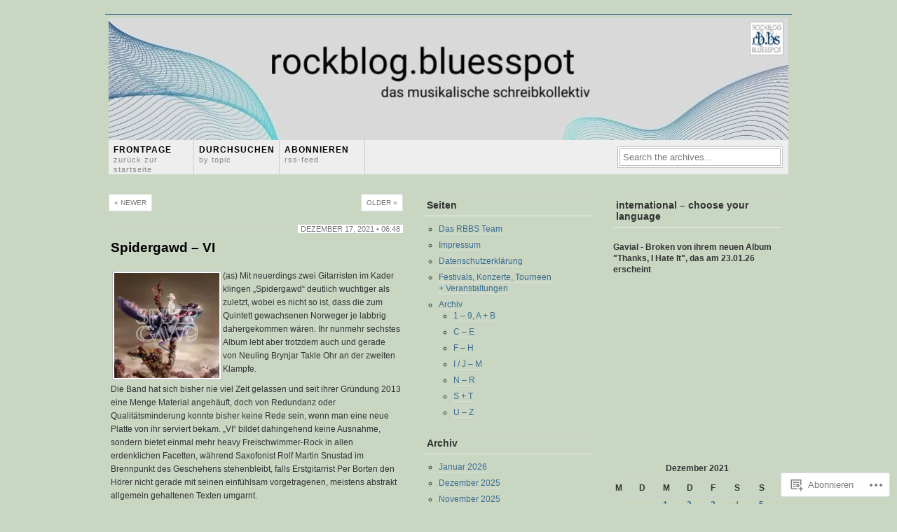

--- FILE ---
content_type: text/html; charset=UTF-8
request_url: https://rockblogbluesspot.com/2021/12/17/spidergawd-vi/
body_size: 28445
content:
<!DOCTYPE html PUBLIC "-//W3C//DTD XHTML 1.0 Transitional//EN"
"http://www.w3.org/TR/xhtml1/DTD/xhtml1-transitional.dtd">
<html xmlns="http://www.w3.org/1999/xhtml" lang="de-DE">
<head profile="http://gmpg.org/xfn/11">
	<meta http-equiv="Content-Type" content="text/html; charset=UTF-8" />
	<title>Spidergawd – VI | rockblog.bluesspot</title>
	<link rel="pingback" href="https://rockblogbluesspot.com/xmlrpc.php" />
	<meta name='robots' content='max-image-preview:large' />

<!-- Async WordPress.com Remote Login -->
<script id="wpcom_remote_login_js">
var wpcom_remote_login_extra_auth = '';
function wpcom_remote_login_remove_dom_node_id( element_id ) {
	var dom_node = document.getElementById( element_id );
	if ( dom_node ) { dom_node.parentNode.removeChild( dom_node ); }
}
function wpcom_remote_login_remove_dom_node_classes( class_name ) {
	var dom_nodes = document.querySelectorAll( '.' + class_name );
	for ( var i = 0; i < dom_nodes.length; i++ ) {
		dom_nodes[ i ].parentNode.removeChild( dom_nodes[ i ] );
	}
}
function wpcom_remote_login_final_cleanup() {
	wpcom_remote_login_remove_dom_node_classes( "wpcom_remote_login_msg" );
	wpcom_remote_login_remove_dom_node_id( "wpcom_remote_login_key" );
	wpcom_remote_login_remove_dom_node_id( "wpcom_remote_login_validate" );
	wpcom_remote_login_remove_dom_node_id( "wpcom_remote_login_js" );
	wpcom_remote_login_remove_dom_node_id( "wpcom_request_access_iframe" );
	wpcom_remote_login_remove_dom_node_id( "wpcom_request_access_styles" );
}

// Watch for messages back from the remote login
window.addEventListener( "message", function( e ) {
	if ( e.origin === "https://r-login.wordpress.com" ) {
		var data = {};
		try {
			data = JSON.parse( e.data );
		} catch( e ) {
			wpcom_remote_login_final_cleanup();
			return;
		}

		if ( data.msg === 'LOGIN' ) {
			// Clean up the login check iframe
			wpcom_remote_login_remove_dom_node_id( "wpcom_remote_login_key" );

			var id_regex = new RegExp( /^[0-9]+$/ );
			var token_regex = new RegExp( /^.*|.*|.*$/ );
			if (
				token_regex.test( data.token )
				&& id_regex.test( data.wpcomid )
			) {
				// We have everything we need to ask for a login
				var script = document.createElement( "script" );
				script.setAttribute( "id", "wpcom_remote_login_validate" );
				script.src = '/remote-login.php?wpcom_remote_login=validate'
					+ '&wpcomid=' + data.wpcomid
					+ '&token=' + encodeURIComponent( data.token )
					+ '&host=' + window.location.protocol
					+ '//' + window.location.hostname
					+ '&postid=44108'
					+ '&is_singular=1';
				document.body.appendChild( script );
			}

			return;
		}

		// Safari ITP, not logged in, so redirect
		if ( data.msg === 'LOGIN-REDIRECT' ) {
			window.location = 'https://wordpress.com/log-in?redirect_to=' + window.location.href;
			return;
		}

		// Safari ITP, storage access failed, remove the request
		if ( data.msg === 'LOGIN-REMOVE' ) {
			var css_zap = 'html { -webkit-transition: margin-top 1s; transition: margin-top 1s; } /* 9001 */ html { margin-top: 0 !important; } * html body { margin-top: 0 !important; } @media screen and ( max-width: 782px ) { html { margin-top: 0 !important; } * html body { margin-top: 0 !important; } }';
			var style_zap = document.createElement( 'style' );
			style_zap.type = 'text/css';
			style_zap.appendChild( document.createTextNode( css_zap ) );
			document.body.appendChild( style_zap );

			var e = document.getElementById( 'wpcom_request_access_iframe' );
			e.parentNode.removeChild( e );

			document.cookie = 'wordpress_com_login_access=denied; path=/; max-age=31536000';

			return;
		}

		// Safari ITP
		if ( data.msg === 'REQUEST_ACCESS' ) {
			console.log( 'request access: safari' );

			// Check ITP iframe enable/disable knob
			if ( wpcom_remote_login_extra_auth !== 'safari_itp_iframe' ) {
				return;
			}

			// If we are in a "private window" there is no ITP.
			var private_window = false;
			try {
				var opendb = window.openDatabase( null, null, null, null );
			} catch( e ) {
				private_window = true;
			}

			if ( private_window ) {
				console.log( 'private window' );
				return;
			}

			var iframe = document.createElement( 'iframe' );
			iframe.id = 'wpcom_request_access_iframe';
			iframe.setAttribute( 'scrolling', 'no' );
			iframe.setAttribute( 'sandbox', 'allow-storage-access-by-user-activation allow-scripts allow-same-origin allow-top-navigation-by-user-activation' );
			iframe.src = 'https://r-login.wordpress.com/remote-login.php?wpcom_remote_login=request_access&origin=' + encodeURIComponent( data.origin ) + '&wpcomid=' + encodeURIComponent( data.wpcomid );

			var css = 'html { -webkit-transition: margin-top 1s; transition: margin-top 1s; } /* 9001 */ html { margin-top: 46px !important; } * html body { margin-top: 46px !important; } @media screen and ( max-width: 660px ) { html { margin-top: 71px !important; } * html body { margin-top: 71px !important; } #wpcom_request_access_iframe { display: block; height: 71px !important; } } #wpcom_request_access_iframe { border: 0px; height: 46px; position: fixed; top: 0; left: 0; width: 100%; min-width: 100%; z-index: 99999; background: #23282d; } ';

			var style = document.createElement( 'style' );
			style.type = 'text/css';
			style.id = 'wpcom_request_access_styles';
			style.appendChild( document.createTextNode( css ) );
			document.body.appendChild( style );

			document.body.appendChild( iframe );
		}

		if ( data.msg === 'DONE' ) {
			wpcom_remote_login_final_cleanup();
		}
	}
}, false );

// Inject the remote login iframe after the page has had a chance to load
// more critical resources
window.addEventListener( "DOMContentLoaded", function( e ) {
	var iframe = document.createElement( "iframe" );
	iframe.style.display = "none";
	iframe.setAttribute( "scrolling", "no" );
	iframe.setAttribute( "id", "wpcom_remote_login_key" );
	iframe.src = "https://r-login.wordpress.com/remote-login.php"
		+ "?wpcom_remote_login=key"
		+ "&origin=aHR0cHM6Ly9yb2NrYmxvZ2JsdWVzc3BvdC5jb20%3D"
		+ "&wpcomid=27966814"
		+ "&time=" + Math.floor( Date.now() / 1000 );
	document.body.appendChild( iframe );
}, false );
</script>
<link rel='dns-prefetch' href='//s0.wp.com' />
<link rel="alternate" type="application/rss+xml" title="rockblog.bluesspot &raquo; Feed" href="https://rockblogbluesspot.com/feed/" />
<link rel="alternate" type="application/rss+xml" title="rockblog.bluesspot &raquo; Kommentar-Feed" href="https://rockblogbluesspot.com/comments/feed/" />
<link rel="alternate" type="application/rss+xml" title="rockblog.bluesspot &raquo; Spidergawd – VI Kommentar-Feed" href="https://rockblogbluesspot.com/2021/12/17/spidergawd-vi/feed/" />
	<script type="text/javascript">
		/* <![CDATA[ */
		function addLoadEvent(func) {
			var oldonload = window.onload;
			if (typeof window.onload != 'function') {
				window.onload = func;
			} else {
				window.onload = function () {
					oldonload();
					func();
				}
			}
		}
		/* ]]> */
	</script>
	<link crossorigin='anonymous' rel='stylesheet' id='all-css-0-1' href='/_static/??-eJxtzEkKgDAMQNELWYNjcSGeRdog1Q7BpHh9UQRBXD74fDhImRQFo0DIinxeXGRYUWg222PgHCEkmz0y7OhnQasosXxUGuYC/o/ebfh+b135FMZKd02th77t1hMpiDR+&cssminify=yes' type='text/css' media='all' />
<style id='wp-emoji-styles-inline-css'>

	img.wp-smiley, img.emoji {
		display: inline !important;
		border: none !important;
		box-shadow: none !important;
		height: 1em !important;
		width: 1em !important;
		margin: 0 0.07em !important;
		vertical-align: -0.1em !important;
		background: none !important;
		padding: 0 !important;
	}
/*# sourceURL=wp-emoji-styles-inline-css */
</style>
<link crossorigin='anonymous' rel='stylesheet' id='all-css-2-1' href='/wp-content/plugins/gutenberg-core/v22.2.0/build/styles/block-library/style.css?m=1764855221i&cssminify=yes' type='text/css' media='all' />
<style id='wp-block-library-inline-css'>
.has-text-align-justify {
	text-align:justify;
}
.has-text-align-justify{text-align:justify;}

/*# sourceURL=wp-block-library-inline-css */
</style><style id='wp-block-embed-inline-css'>
.wp-block-embed.alignleft,.wp-block-embed.alignright,.wp-block[data-align=left]>[data-type="core/embed"],.wp-block[data-align=right]>[data-type="core/embed"]{max-width:360px;width:100%}.wp-block-embed.alignleft .wp-block-embed__wrapper,.wp-block-embed.alignright .wp-block-embed__wrapper,.wp-block[data-align=left]>[data-type="core/embed"] .wp-block-embed__wrapper,.wp-block[data-align=right]>[data-type="core/embed"] .wp-block-embed__wrapper{min-width:280px}.wp-block-cover .wp-block-embed{min-height:240px;min-width:320px}.wp-block-group.is-layout-flex .wp-block-embed{flex:1 1 0%;min-width:0}.wp-block-embed{overflow-wrap:break-word}.wp-block-embed :where(figcaption){margin-bottom:1em;margin-top:.5em}.wp-block-embed iframe{max-width:100%}.wp-block-embed__wrapper{position:relative}.wp-embed-responsive .wp-has-aspect-ratio .wp-block-embed__wrapper:before{content:"";display:block;padding-top:50%}.wp-embed-responsive .wp-has-aspect-ratio iframe{bottom:0;height:100%;left:0;position:absolute;right:0;top:0;width:100%}.wp-embed-responsive .wp-embed-aspect-21-9 .wp-block-embed__wrapper:before{padding-top:42.85%}.wp-embed-responsive .wp-embed-aspect-18-9 .wp-block-embed__wrapper:before{padding-top:50%}.wp-embed-responsive .wp-embed-aspect-16-9 .wp-block-embed__wrapper:before{padding-top:56.25%}.wp-embed-responsive .wp-embed-aspect-4-3 .wp-block-embed__wrapper:before{padding-top:75%}.wp-embed-responsive .wp-embed-aspect-1-1 .wp-block-embed__wrapper:before{padding-top:100%}.wp-embed-responsive .wp-embed-aspect-9-16 .wp-block-embed__wrapper:before{padding-top:177.77%}.wp-embed-responsive .wp-embed-aspect-1-2 .wp-block-embed__wrapper:before{padding-top:200%}
/*# sourceURL=/wp-content/plugins/gutenberg-core/v22.2.0/build/styles/block-library/embed/style.css */
</style>
<style id='wp-block-paragraph-inline-css'>
.is-small-text{font-size:.875em}.is-regular-text{font-size:1em}.is-large-text{font-size:2.25em}.is-larger-text{font-size:3em}.has-drop-cap:not(:focus):first-letter{float:left;font-size:8.4em;font-style:normal;font-weight:100;line-height:.68;margin:.05em .1em 0 0;text-transform:uppercase}body.rtl .has-drop-cap:not(:focus):first-letter{float:none;margin-left:.1em}p.has-drop-cap.has-background{overflow:hidden}:root :where(p.has-background){padding:1.25em 2.375em}:where(p.has-text-color:not(.has-link-color)) a{color:inherit}p.has-text-align-left[style*="writing-mode:vertical-lr"],p.has-text-align-right[style*="writing-mode:vertical-rl"]{rotate:180deg}
/*# sourceURL=/wp-content/plugins/gutenberg-core/v22.2.0/build/styles/block-library/paragraph/style.css */
</style>
<style id='wp-block-heading-inline-css'>
h1:where(.wp-block-heading).has-background,h2:where(.wp-block-heading).has-background,h3:where(.wp-block-heading).has-background,h4:where(.wp-block-heading).has-background,h5:where(.wp-block-heading).has-background,h6:where(.wp-block-heading).has-background{padding:1.25em 2.375em}h1.has-text-align-left[style*=writing-mode]:where([style*=vertical-lr]),h1.has-text-align-right[style*=writing-mode]:where([style*=vertical-rl]),h2.has-text-align-left[style*=writing-mode]:where([style*=vertical-lr]),h2.has-text-align-right[style*=writing-mode]:where([style*=vertical-rl]),h3.has-text-align-left[style*=writing-mode]:where([style*=vertical-lr]),h3.has-text-align-right[style*=writing-mode]:where([style*=vertical-rl]),h4.has-text-align-left[style*=writing-mode]:where([style*=vertical-lr]),h4.has-text-align-right[style*=writing-mode]:where([style*=vertical-rl]),h5.has-text-align-left[style*=writing-mode]:where([style*=vertical-lr]),h5.has-text-align-right[style*=writing-mode]:where([style*=vertical-rl]),h6.has-text-align-left[style*=writing-mode]:where([style*=vertical-lr]),h6.has-text-align-right[style*=writing-mode]:where([style*=vertical-rl]){rotate:180deg}
/*# sourceURL=/wp-content/plugins/gutenberg-core/v22.2.0/build/styles/block-library/heading/style.css */
</style>
<style id='global-styles-inline-css'>
:root{--wp--preset--aspect-ratio--square: 1;--wp--preset--aspect-ratio--4-3: 4/3;--wp--preset--aspect-ratio--3-4: 3/4;--wp--preset--aspect-ratio--3-2: 3/2;--wp--preset--aspect-ratio--2-3: 2/3;--wp--preset--aspect-ratio--16-9: 16/9;--wp--preset--aspect-ratio--9-16: 9/16;--wp--preset--color--black: #000000;--wp--preset--color--cyan-bluish-gray: #abb8c3;--wp--preset--color--white: #ffffff;--wp--preset--color--pale-pink: #f78da7;--wp--preset--color--vivid-red: #cf2e2e;--wp--preset--color--luminous-vivid-orange: #ff6900;--wp--preset--color--luminous-vivid-amber: #fcb900;--wp--preset--color--light-green-cyan: #7bdcb5;--wp--preset--color--vivid-green-cyan: #00d084;--wp--preset--color--pale-cyan-blue: #8ed1fc;--wp--preset--color--vivid-cyan-blue: #0693e3;--wp--preset--color--vivid-purple: #9b51e0;--wp--preset--gradient--vivid-cyan-blue-to-vivid-purple: linear-gradient(135deg,rgb(6,147,227) 0%,rgb(155,81,224) 100%);--wp--preset--gradient--light-green-cyan-to-vivid-green-cyan: linear-gradient(135deg,rgb(122,220,180) 0%,rgb(0,208,130) 100%);--wp--preset--gradient--luminous-vivid-amber-to-luminous-vivid-orange: linear-gradient(135deg,rgb(252,185,0) 0%,rgb(255,105,0) 100%);--wp--preset--gradient--luminous-vivid-orange-to-vivid-red: linear-gradient(135deg,rgb(255,105,0) 0%,rgb(207,46,46) 100%);--wp--preset--gradient--very-light-gray-to-cyan-bluish-gray: linear-gradient(135deg,rgb(238,238,238) 0%,rgb(169,184,195) 100%);--wp--preset--gradient--cool-to-warm-spectrum: linear-gradient(135deg,rgb(74,234,220) 0%,rgb(151,120,209) 20%,rgb(207,42,186) 40%,rgb(238,44,130) 60%,rgb(251,105,98) 80%,rgb(254,248,76) 100%);--wp--preset--gradient--blush-light-purple: linear-gradient(135deg,rgb(255,206,236) 0%,rgb(152,150,240) 100%);--wp--preset--gradient--blush-bordeaux: linear-gradient(135deg,rgb(254,205,165) 0%,rgb(254,45,45) 50%,rgb(107,0,62) 100%);--wp--preset--gradient--luminous-dusk: linear-gradient(135deg,rgb(255,203,112) 0%,rgb(199,81,192) 50%,rgb(65,88,208) 100%);--wp--preset--gradient--pale-ocean: linear-gradient(135deg,rgb(255,245,203) 0%,rgb(182,227,212) 50%,rgb(51,167,181) 100%);--wp--preset--gradient--electric-grass: linear-gradient(135deg,rgb(202,248,128) 0%,rgb(113,206,126) 100%);--wp--preset--gradient--midnight: linear-gradient(135deg,rgb(2,3,129) 0%,rgb(40,116,252) 100%);--wp--preset--font-size--small: 13px;--wp--preset--font-size--medium: 20px;--wp--preset--font-size--large: 36px;--wp--preset--font-size--x-large: 42px;--wp--preset--font-family--albert-sans: 'Albert Sans', sans-serif;--wp--preset--font-family--alegreya: Alegreya, serif;--wp--preset--font-family--arvo: Arvo, serif;--wp--preset--font-family--bodoni-moda: 'Bodoni Moda', serif;--wp--preset--font-family--bricolage-grotesque: 'Bricolage Grotesque', sans-serif;--wp--preset--font-family--cabin: Cabin, sans-serif;--wp--preset--font-family--chivo: Chivo, sans-serif;--wp--preset--font-family--commissioner: Commissioner, sans-serif;--wp--preset--font-family--cormorant: Cormorant, serif;--wp--preset--font-family--courier-prime: 'Courier Prime', monospace;--wp--preset--font-family--crimson-pro: 'Crimson Pro', serif;--wp--preset--font-family--dm-mono: 'DM Mono', monospace;--wp--preset--font-family--dm-sans: 'DM Sans', sans-serif;--wp--preset--font-family--dm-serif-display: 'DM Serif Display', serif;--wp--preset--font-family--domine: Domine, serif;--wp--preset--font-family--eb-garamond: 'EB Garamond', serif;--wp--preset--font-family--epilogue: Epilogue, sans-serif;--wp--preset--font-family--fahkwang: Fahkwang, sans-serif;--wp--preset--font-family--figtree: Figtree, sans-serif;--wp--preset--font-family--fira-sans: 'Fira Sans', sans-serif;--wp--preset--font-family--fjalla-one: 'Fjalla One', sans-serif;--wp--preset--font-family--fraunces: Fraunces, serif;--wp--preset--font-family--gabarito: Gabarito, system-ui;--wp--preset--font-family--ibm-plex-mono: 'IBM Plex Mono', monospace;--wp--preset--font-family--ibm-plex-sans: 'IBM Plex Sans', sans-serif;--wp--preset--font-family--ibarra-real-nova: 'Ibarra Real Nova', serif;--wp--preset--font-family--instrument-serif: 'Instrument Serif', serif;--wp--preset--font-family--inter: Inter, sans-serif;--wp--preset--font-family--josefin-sans: 'Josefin Sans', sans-serif;--wp--preset--font-family--jost: Jost, sans-serif;--wp--preset--font-family--libre-baskerville: 'Libre Baskerville', serif;--wp--preset--font-family--libre-franklin: 'Libre Franklin', sans-serif;--wp--preset--font-family--literata: Literata, serif;--wp--preset--font-family--lora: Lora, serif;--wp--preset--font-family--merriweather: Merriweather, serif;--wp--preset--font-family--montserrat: Montserrat, sans-serif;--wp--preset--font-family--newsreader: Newsreader, serif;--wp--preset--font-family--noto-sans-mono: 'Noto Sans Mono', sans-serif;--wp--preset--font-family--nunito: Nunito, sans-serif;--wp--preset--font-family--open-sans: 'Open Sans', sans-serif;--wp--preset--font-family--overpass: Overpass, sans-serif;--wp--preset--font-family--pt-serif: 'PT Serif', serif;--wp--preset--font-family--petrona: Petrona, serif;--wp--preset--font-family--piazzolla: Piazzolla, serif;--wp--preset--font-family--playfair-display: 'Playfair Display', serif;--wp--preset--font-family--plus-jakarta-sans: 'Plus Jakarta Sans', sans-serif;--wp--preset--font-family--poppins: Poppins, sans-serif;--wp--preset--font-family--raleway: Raleway, sans-serif;--wp--preset--font-family--roboto: Roboto, sans-serif;--wp--preset--font-family--roboto-slab: 'Roboto Slab', serif;--wp--preset--font-family--rubik: Rubik, sans-serif;--wp--preset--font-family--rufina: Rufina, serif;--wp--preset--font-family--sora: Sora, sans-serif;--wp--preset--font-family--source-sans-3: 'Source Sans 3', sans-serif;--wp--preset--font-family--source-serif-4: 'Source Serif 4', serif;--wp--preset--font-family--space-mono: 'Space Mono', monospace;--wp--preset--font-family--syne: Syne, sans-serif;--wp--preset--font-family--texturina: Texturina, serif;--wp--preset--font-family--urbanist: Urbanist, sans-serif;--wp--preset--font-family--work-sans: 'Work Sans', sans-serif;--wp--preset--spacing--20: 0.44rem;--wp--preset--spacing--30: 0.67rem;--wp--preset--spacing--40: 1rem;--wp--preset--spacing--50: 1.5rem;--wp--preset--spacing--60: 2.25rem;--wp--preset--spacing--70: 3.38rem;--wp--preset--spacing--80: 5.06rem;--wp--preset--shadow--natural: 6px 6px 9px rgba(0, 0, 0, 0.2);--wp--preset--shadow--deep: 12px 12px 50px rgba(0, 0, 0, 0.4);--wp--preset--shadow--sharp: 6px 6px 0px rgba(0, 0, 0, 0.2);--wp--preset--shadow--outlined: 6px 6px 0px -3px rgb(255, 255, 255), 6px 6px rgb(0, 0, 0);--wp--preset--shadow--crisp: 6px 6px 0px rgb(0, 0, 0);}:where(.is-layout-flex){gap: 0.5em;}:where(.is-layout-grid){gap: 0.5em;}body .is-layout-flex{display: flex;}.is-layout-flex{flex-wrap: wrap;align-items: center;}.is-layout-flex > :is(*, div){margin: 0;}body .is-layout-grid{display: grid;}.is-layout-grid > :is(*, div){margin: 0;}:where(.wp-block-columns.is-layout-flex){gap: 2em;}:where(.wp-block-columns.is-layout-grid){gap: 2em;}:where(.wp-block-post-template.is-layout-flex){gap: 1.25em;}:where(.wp-block-post-template.is-layout-grid){gap: 1.25em;}.has-black-color{color: var(--wp--preset--color--black) !important;}.has-cyan-bluish-gray-color{color: var(--wp--preset--color--cyan-bluish-gray) !important;}.has-white-color{color: var(--wp--preset--color--white) !important;}.has-pale-pink-color{color: var(--wp--preset--color--pale-pink) !important;}.has-vivid-red-color{color: var(--wp--preset--color--vivid-red) !important;}.has-luminous-vivid-orange-color{color: var(--wp--preset--color--luminous-vivid-orange) !important;}.has-luminous-vivid-amber-color{color: var(--wp--preset--color--luminous-vivid-amber) !important;}.has-light-green-cyan-color{color: var(--wp--preset--color--light-green-cyan) !important;}.has-vivid-green-cyan-color{color: var(--wp--preset--color--vivid-green-cyan) !important;}.has-pale-cyan-blue-color{color: var(--wp--preset--color--pale-cyan-blue) !important;}.has-vivid-cyan-blue-color{color: var(--wp--preset--color--vivid-cyan-blue) !important;}.has-vivid-purple-color{color: var(--wp--preset--color--vivid-purple) !important;}.has-black-background-color{background-color: var(--wp--preset--color--black) !important;}.has-cyan-bluish-gray-background-color{background-color: var(--wp--preset--color--cyan-bluish-gray) !important;}.has-white-background-color{background-color: var(--wp--preset--color--white) !important;}.has-pale-pink-background-color{background-color: var(--wp--preset--color--pale-pink) !important;}.has-vivid-red-background-color{background-color: var(--wp--preset--color--vivid-red) !important;}.has-luminous-vivid-orange-background-color{background-color: var(--wp--preset--color--luminous-vivid-orange) !important;}.has-luminous-vivid-amber-background-color{background-color: var(--wp--preset--color--luminous-vivid-amber) !important;}.has-light-green-cyan-background-color{background-color: var(--wp--preset--color--light-green-cyan) !important;}.has-vivid-green-cyan-background-color{background-color: var(--wp--preset--color--vivid-green-cyan) !important;}.has-pale-cyan-blue-background-color{background-color: var(--wp--preset--color--pale-cyan-blue) !important;}.has-vivid-cyan-blue-background-color{background-color: var(--wp--preset--color--vivid-cyan-blue) !important;}.has-vivid-purple-background-color{background-color: var(--wp--preset--color--vivid-purple) !important;}.has-black-border-color{border-color: var(--wp--preset--color--black) !important;}.has-cyan-bluish-gray-border-color{border-color: var(--wp--preset--color--cyan-bluish-gray) !important;}.has-white-border-color{border-color: var(--wp--preset--color--white) !important;}.has-pale-pink-border-color{border-color: var(--wp--preset--color--pale-pink) !important;}.has-vivid-red-border-color{border-color: var(--wp--preset--color--vivid-red) !important;}.has-luminous-vivid-orange-border-color{border-color: var(--wp--preset--color--luminous-vivid-orange) !important;}.has-luminous-vivid-amber-border-color{border-color: var(--wp--preset--color--luminous-vivid-amber) !important;}.has-light-green-cyan-border-color{border-color: var(--wp--preset--color--light-green-cyan) !important;}.has-vivid-green-cyan-border-color{border-color: var(--wp--preset--color--vivid-green-cyan) !important;}.has-pale-cyan-blue-border-color{border-color: var(--wp--preset--color--pale-cyan-blue) !important;}.has-vivid-cyan-blue-border-color{border-color: var(--wp--preset--color--vivid-cyan-blue) !important;}.has-vivid-purple-border-color{border-color: var(--wp--preset--color--vivid-purple) !important;}.has-vivid-cyan-blue-to-vivid-purple-gradient-background{background: var(--wp--preset--gradient--vivid-cyan-blue-to-vivid-purple) !important;}.has-light-green-cyan-to-vivid-green-cyan-gradient-background{background: var(--wp--preset--gradient--light-green-cyan-to-vivid-green-cyan) !important;}.has-luminous-vivid-amber-to-luminous-vivid-orange-gradient-background{background: var(--wp--preset--gradient--luminous-vivid-amber-to-luminous-vivid-orange) !important;}.has-luminous-vivid-orange-to-vivid-red-gradient-background{background: var(--wp--preset--gradient--luminous-vivid-orange-to-vivid-red) !important;}.has-very-light-gray-to-cyan-bluish-gray-gradient-background{background: var(--wp--preset--gradient--very-light-gray-to-cyan-bluish-gray) !important;}.has-cool-to-warm-spectrum-gradient-background{background: var(--wp--preset--gradient--cool-to-warm-spectrum) !important;}.has-blush-light-purple-gradient-background{background: var(--wp--preset--gradient--blush-light-purple) !important;}.has-blush-bordeaux-gradient-background{background: var(--wp--preset--gradient--blush-bordeaux) !important;}.has-luminous-dusk-gradient-background{background: var(--wp--preset--gradient--luminous-dusk) !important;}.has-pale-ocean-gradient-background{background: var(--wp--preset--gradient--pale-ocean) !important;}.has-electric-grass-gradient-background{background: var(--wp--preset--gradient--electric-grass) !important;}.has-midnight-gradient-background{background: var(--wp--preset--gradient--midnight) !important;}.has-small-font-size{font-size: var(--wp--preset--font-size--small) !important;}.has-medium-font-size{font-size: var(--wp--preset--font-size--medium) !important;}.has-large-font-size{font-size: var(--wp--preset--font-size--large) !important;}.has-x-large-font-size{font-size: var(--wp--preset--font-size--x-large) !important;}.has-albert-sans-font-family{font-family: var(--wp--preset--font-family--albert-sans) !important;}.has-alegreya-font-family{font-family: var(--wp--preset--font-family--alegreya) !important;}.has-arvo-font-family{font-family: var(--wp--preset--font-family--arvo) !important;}.has-bodoni-moda-font-family{font-family: var(--wp--preset--font-family--bodoni-moda) !important;}.has-bricolage-grotesque-font-family{font-family: var(--wp--preset--font-family--bricolage-grotesque) !important;}.has-cabin-font-family{font-family: var(--wp--preset--font-family--cabin) !important;}.has-chivo-font-family{font-family: var(--wp--preset--font-family--chivo) !important;}.has-commissioner-font-family{font-family: var(--wp--preset--font-family--commissioner) !important;}.has-cormorant-font-family{font-family: var(--wp--preset--font-family--cormorant) !important;}.has-courier-prime-font-family{font-family: var(--wp--preset--font-family--courier-prime) !important;}.has-crimson-pro-font-family{font-family: var(--wp--preset--font-family--crimson-pro) !important;}.has-dm-mono-font-family{font-family: var(--wp--preset--font-family--dm-mono) !important;}.has-dm-sans-font-family{font-family: var(--wp--preset--font-family--dm-sans) !important;}.has-dm-serif-display-font-family{font-family: var(--wp--preset--font-family--dm-serif-display) !important;}.has-domine-font-family{font-family: var(--wp--preset--font-family--domine) !important;}.has-eb-garamond-font-family{font-family: var(--wp--preset--font-family--eb-garamond) !important;}.has-epilogue-font-family{font-family: var(--wp--preset--font-family--epilogue) !important;}.has-fahkwang-font-family{font-family: var(--wp--preset--font-family--fahkwang) !important;}.has-figtree-font-family{font-family: var(--wp--preset--font-family--figtree) !important;}.has-fira-sans-font-family{font-family: var(--wp--preset--font-family--fira-sans) !important;}.has-fjalla-one-font-family{font-family: var(--wp--preset--font-family--fjalla-one) !important;}.has-fraunces-font-family{font-family: var(--wp--preset--font-family--fraunces) !important;}.has-gabarito-font-family{font-family: var(--wp--preset--font-family--gabarito) !important;}.has-ibm-plex-mono-font-family{font-family: var(--wp--preset--font-family--ibm-plex-mono) !important;}.has-ibm-plex-sans-font-family{font-family: var(--wp--preset--font-family--ibm-plex-sans) !important;}.has-ibarra-real-nova-font-family{font-family: var(--wp--preset--font-family--ibarra-real-nova) !important;}.has-instrument-serif-font-family{font-family: var(--wp--preset--font-family--instrument-serif) !important;}.has-inter-font-family{font-family: var(--wp--preset--font-family--inter) !important;}.has-josefin-sans-font-family{font-family: var(--wp--preset--font-family--josefin-sans) !important;}.has-jost-font-family{font-family: var(--wp--preset--font-family--jost) !important;}.has-libre-baskerville-font-family{font-family: var(--wp--preset--font-family--libre-baskerville) !important;}.has-libre-franklin-font-family{font-family: var(--wp--preset--font-family--libre-franklin) !important;}.has-literata-font-family{font-family: var(--wp--preset--font-family--literata) !important;}.has-lora-font-family{font-family: var(--wp--preset--font-family--lora) !important;}.has-merriweather-font-family{font-family: var(--wp--preset--font-family--merriweather) !important;}.has-montserrat-font-family{font-family: var(--wp--preset--font-family--montserrat) !important;}.has-newsreader-font-family{font-family: var(--wp--preset--font-family--newsreader) !important;}.has-noto-sans-mono-font-family{font-family: var(--wp--preset--font-family--noto-sans-mono) !important;}.has-nunito-font-family{font-family: var(--wp--preset--font-family--nunito) !important;}.has-open-sans-font-family{font-family: var(--wp--preset--font-family--open-sans) !important;}.has-overpass-font-family{font-family: var(--wp--preset--font-family--overpass) !important;}.has-pt-serif-font-family{font-family: var(--wp--preset--font-family--pt-serif) !important;}.has-petrona-font-family{font-family: var(--wp--preset--font-family--petrona) !important;}.has-piazzolla-font-family{font-family: var(--wp--preset--font-family--piazzolla) !important;}.has-playfair-display-font-family{font-family: var(--wp--preset--font-family--playfair-display) !important;}.has-plus-jakarta-sans-font-family{font-family: var(--wp--preset--font-family--plus-jakarta-sans) !important;}.has-poppins-font-family{font-family: var(--wp--preset--font-family--poppins) !important;}.has-raleway-font-family{font-family: var(--wp--preset--font-family--raleway) !important;}.has-roboto-font-family{font-family: var(--wp--preset--font-family--roboto) !important;}.has-roboto-slab-font-family{font-family: var(--wp--preset--font-family--roboto-slab) !important;}.has-rubik-font-family{font-family: var(--wp--preset--font-family--rubik) !important;}.has-rufina-font-family{font-family: var(--wp--preset--font-family--rufina) !important;}.has-sora-font-family{font-family: var(--wp--preset--font-family--sora) !important;}.has-source-sans-3-font-family{font-family: var(--wp--preset--font-family--source-sans-3) !important;}.has-source-serif-4-font-family{font-family: var(--wp--preset--font-family--source-serif-4) !important;}.has-space-mono-font-family{font-family: var(--wp--preset--font-family--space-mono) !important;}.has-syne-font-family{font-family: var(--wp--preset--font-family--syne) !important;}.has-texturina-font-family{font-family: var(--wp--preset--font-family--texturina) !important;}.has-urbanist-font-family{font-family: var(--wp--preset--font-family--urbanist) !important;}.has-work-sans-font-family{font-family: var(--wp--preset--font-family--work-sans) !important;}
/*# sourceURL=global-styles-inline-css */
</style>

<style id='classic-theme-styles-inline-css'>
/*! This file is auto-generated */
.wp-block-button__link{color:#fff;background-color:#32373c;border-radius:9999px;box-shadow:none;text-decoration:none;padding:calc(.667em + 2px) calc(1.333em + 2px);font-size:1.125em}.wp-block-file__button{background:#32373c;color:#fff;text-decoration:none}
/*# sourceURL=/wp-includes/css/classic-themes.min.css */
</style>
<link crossorigin='anonymous' rel='stylesheet' id='all-css-4-1' href='/_static/??-eJyFj90KwjAMhV/ILMwNfy7EZ1m7rFbbtTStw7c3Q9CJMG9CcjjfIQenCDqMmcaM0RVjR0YdlAv6xrit6kNVA1sfHUGie9Vibzm/HcD54ajSzBtcBPkCn6xEovvY5dnhqbcdOfJiW8OmKAwoFRMxg0xvi4d8EZB/uJeMsSg0yfYwBF0Y/76WSEoYWQ2Ka3GuQYYCSPUu2zB+HTC4zqYZPftTvW/r3bFpmu31CdlpgrU=&cssminify=yes' type='text/css' media='all' />
<link crossorigin='anonymous' rel='stylesheet' id='print-css-5-1' href='/wp-content/mu-plugins/global-print/global-print.css?m=1465851035i&cssminify=yes' type='text/css' media='print' />
<style id='jetpack-global-styles-frontend-style-inline-css'>
:root { --font-headings: unset; --font-base: unset; --font-headings-default: -apple-system,BlinkMacSystemFont,"Segoe UI",Roboto,Oxygen-Sans,Ubuntu,Cantarell,"Helvetica Neue",sans-serif; --font-base-default: -apple-system,BlinkMacSystemFont,"Segoe UI",Roboto,Oxygen-Sans,Ubuntu,Cantarell,"Helvetica Neue",sans-serif;}
/*# sourceURL=jetpack-global-styles-frontend-style-inline-css */
</style>
<link crossorigin='anonymous' rel='stylesheet' id='all-css-8-1' href='/wp-content/themes/h4/global.css?m=1420737423i&cssminify=yes' type='text/css' media='all' />
<script type="text/javascript" id="jetpack_related-posts-js-extra">
/* <![CDATA[ */
var related_posts_js_options = {"post_heading":"h4"};
//# sourceURL=jetpack_related-posts-js-extra
/* ]]> */
</script>
<script type="text/javascript" id="wpcom-actionbar-placeholder-js-extra">
/* <![CDATA[ */
var actionbardata = {"siteID":"27966814","postID":"44108","siteURL":"https://rockblogbluesspot.com","xhrURL":"https://rockblogbluesspot.com/wp-admin/admin-ajax.php","nonce":"7ed99205b0","isLoggedIn":"","statusMessage":"","subsEmailDefault":"instantly","proxyScriptUrl":"https://s0.wp.com/wp-content/js/wpcom-proxy-request.js?m=1513050504i&amp;ver=20211021","shortlink":"https://wp.me/p1TlrE-btq","i18n":{"followedText":"Neue Beitr\u00e4ge von dieser Website erscheinen nun in deinem \u003Ca href=\"https://wordpress.com/reader\"\u003EReader\u003C/a\u003E","foldBar":"Diese Leiste einklappen","unfoldBar":"Diese Leiste aufklappen","shortLinkCopied":"Kurzlink in Zwischenablage kopiert"}};
//# sourceURL=wpcom-actionbar-placeholder-js-extra
/* ]]> */
</script>
<script type="text/javascript" id="jetpack-mu-wpcom-settings-js-before">
/* <![CDATA[ */
var JETPACK_MU_WPCOM_SETTINGS = {"assetsUrl":"https://s0.wp.com/wp-content/mu-plugins/jetpack-mu-wpcom-plugin/sun/jetpack_vendor/automattic/jetpack-mu-wpcom/src/build/"};
//# sourceURL=jetpack-mu-wpcom-settings-js-before
/* ]]> */
</script>
<script crossorigin='anonymous' type='text/javascript'  src='/_static/??-eJx1jcEOwiAQRH9IunJo2ovxU0yFTQPCguyS2r8XE0zqwdNkMi9vYMvKJBIkgVhVDnV1xOBR8mIevQNXgpsjA/fqgoWCYRG0KicW/m1DdDR4PsHB6xsTROWSXvt3a7JQLfJn9M+KZe9xFPyFVHRraacdvsaLnsbxrPU0z/4NC+ROAA=='></script>
<script type="text/javascript" id="rlt-proxy-js-after">
/* <![CDATA[ */
	rltInitialize( {"token":null,"iframeOrigins":["https:\/\/widgets.wp.com"]} );
//# sourceURL=rlt-proxy-js-after
/* ]]> */
</script>
<link rel="EditURI" type="application/rsd+xml" title="RSD" href="https://rockblogbluesspot.wordpress.com/xmlrpc.php?rsd" />
<meta name="generator" content="WordPress.com" />
<link rel="canonical" href="https://rockblogbluesspot.com/2021/12/17/spidergawd-vi/" />
<link rel='shortlink' href='https://wp.me/p1TlrE-btq' />
<link rel="alternate" type="application/json+oembed" href="https://public-api.wordpress.com/oembed/?format=json&amp;url=https%3A%2F%2Frockblogbluesspot.com%2F2021%2F12%2F17%2Fspidergawd-vi%2F&amp;for=wpcom-auto-discovery" /><link rel="alternate" type="application/xml+oembed" href="https://public-api.wordpress.com/oembed/?format=xml&amp;url=https%3A%2F%2Frockblogbluesspot.com%2F2021%2F12%2F17%2Fspidergawd-vi%2F&amp;for=wpcom-auto-discovery" />
<!-- Jetpack Open Graph Tags -->
<meta property="og:type" content="article" />
<meta property="og:title" content="Spidergawd – VI" />
<meta property="og:url" content="https://rockblogbluesspot.com/2021/12/17/spidergawd-vi/" />
<meta property="og:description" content="(as) Mit neuerdings zwei Gitarristen im Kader klingen „Spidergawd“ deutlich wuchtiger als zuletzt, wobei es nicht so ist, dass die zum Quintett gewachsenen Norweger je labbrig dahergekommen wären. …" />
<meta property="article:published_time" content="2021-12-17T05:48:45+00:00" />
<meta property="article:modified_time" content="2021-12-17T05:48:45+00:00" />
<meta property="og:site_name" content="rockblog.bluesspot" />
<meta property="og:image" content="https://rockblogbluesspot.com/wp-content/uploads/2021/12/x-spidergawd-cover.jpg?w=150" />
<meta property="og:image:width" content="150" />
<meta property="og:image:height" content="150" />
<meta property="og:image:alt" content="" />
<meta property="og:locale" content="de_DE" />
<meta property="article:publisher" content="https://www.facebook.com/WordPresscom" />
<meta name="twitter:text:title" content="Spidergawd – VI" />
<meta name="twitter:image" content="https://rockblogbluesspot.com/wp-content/uploads/2021/12/x-spidergawd-cover.jpg?w=144" />
<meta name="twitter:card" content="summary" />

<!-- End Jetpack Open Graph Tags -->
<link rel="shortcut icon" type="image/x-icon" href="https://secure.gravatar.com/blavatar/c5ed8cb89983c33faeef9e1e29eac230a6a8c00a2a5df70adebd20080ef1d8a1?s=32" sizes="16x16" />
<link rel="icon" type="image/x-icon" href="https://secure.gravatar.com/blavatar/c5ed8cb89983c33faeef9e1e29eac230a6a8c00a2a5df70adebd20080ef1d8a1?s=32" sizes="16x16" />
<link rel="apple-touch-icon" href="https://secure.gravatar.com/blavatar/c5ed8cb89983c33faeef9e1e29eac230a6a8c00a2a5df70adebd20080ef1d8a1?s=114" />
<link rel='openid.server' href='https://rockblogbluesspot.com/?openidserver=1' />
<link rel='openid.delegate' href='https://rockblogbluesspot.com/' />
<link rel="search" type="application/opensearchdescription+xml" href="https://rockblogbluesspot.com/osd.xml" title="rockblog.bluesspot" />
<link rel="search" type="application/opensearchdescription+xml" href="https://s1.wp.com/opensearch.xml" title="WordPress.com" />
<meta name="theme-color" content="#c9d6c2" />
		<style id="wpcom-hotfix-masterbar-style">
			@media screen and (min-width: 783px) {
				#wpadminbar .quicklinks li#wp-admin-bar-my-account.with-avatar > a img {
					margin-top: 5px;
				}
			}
		</style>
				<style type="text/css">
			.recentcomments a {
				display: inline !important;
				padding: 0 !important;
				margin: 0 !important;
			}

			table.recentcommentsavatartop img.avatar, table.recentcommentsavatarend img.avatar {
				border: 0px;
				margin: 0;
			}

			table.recentcommentsavatartop a, table.recentcommentsavatarend a {
				border: 0px !important;
				background-color: transparent !important;
			}

			td.recentcommentsavatarend, td.recentcommentsavatartop {
				padding: 0px 0px 1px 0px;
				margin: 0px;
			}

			td.recentcommentstextend {
				border: none !important;
				padding: 0px 0px 2px 10px;
			}

			.rtl td.recentcommentstextend {
				padding: 0px 10px 2px 0px;
			}

			td.recentcommentstexttop {
				border: none;
				padding: 0px 0px 0px 10px;
			}

			.rtl td.recentcommentstexttop {
				padding: 0px 10px 0px 0px;
			}
		</style>
		<meta name="description" content="(as) Mit neuerdings zwei Gitarristen im Kader klingen „Spidergawd“ deutlich wuchtiger als zuletzt, wobei es nicht so ist, dass die zum Quintett gewachsenen Norweger je labbrig dahergekommen wären. Ihr nunmehr sechstes Album lebt aber trotzdem auch und gerade von Neuling Brynjar Takle Ohr an der zweiten Klampfe. Die Band hat sich bisher nie viel Zeit&hellip;" />
	<style type="text/css">
	#header-image {
		clear: both;
		display: block;
	}
			#masthead h1,
		#authorIntro {
			position: absolute !important;
			clip: rect(1px 1px 1px 1px); /* IE6, IE7 */
			clip: rect(1px, 1px, 1px, 1px);
		}
		/* Move the blog avatar into a different position */
		#masthead {
			padding: 2px 0;
			position: relative;
		}
		#blogLead img {
			position: absolute;
				top: 10px;
				right: 0;
		}
		</style>
<style type="text/css" id="custom-background-css">
body.custom-background { background-color: #c9d6c2; }
</style>
	<link crossorigin='anonymous' rel='stylesheet' id='all-css-0-3' href='/_static/??-eJydjtsKwkAMRH/INtQL6oP4KdKmoaTd3YQmy+LfW/ECvqlvc4bhMFC0QklOySHmSkMeOBmM5Nri9GSwnODCCaELgpOBFVaaazRbwdeCKH0OZIDtLNkovDev4kff41Dm0C/YGc6szrJsP6iOnP48WrgfyA1ctFKxJZlfA91t53hq9rvN8dBsm/V4A009eyk=&cssminify=yes' type='text/css' media='all' />
</head>
<body class="wp-singular post-template-default single single-post postid-44108 single-format-standard custom-background wp-theme-pubgrid-focus customizer-styles-applied jetpack-reblog-enabled">
<div id="wrapper">

	<div id="masthead" class="fix">
		<h1><a href="https://rockblogbluesspot.com/">rockblog.bluesspot</a></h1>
		<div id="blogLead">
							<img src="https://secure.gravatar.com/blavatar/c5ed8cb89983c33faeef9e1e29eac230a6a8c00a2a5df70adebd20080ef1d8a1?s=48&#038;ts=1767965563" alt=""/>
						<p id="authorIntro">musikalisches schreibkollektiv</p>
		</div>
	</div>

		<a class="home-link" href="https://rockblogbluesspot.com/">
		<img id="header-image" src="https://rockblogbluesspot.com/wp-content/uploads/2023/08/cropped-rockblogbluesspot.com10.jpg" width="970" height="175" alt="" />
	</a>
	
	<div class="navStripWrapper">

	<ul class="nav fix">
		<li><a href="https://rockblogbluesspot.com/" title="Return to the the frontpage">Frontpage<br /><span>Zurück zur Startseite</span></a></li>
		<li><a id="triggerCatID" href="#" title="Kategorien anzeigen">Durchsuchen<br /><span>By topic</span></a></li>
		<li class="last"><a href="https://rockblogbluesspot.com/feed/" title="Subscribe to the main feed via RSS">Abonnieren<br /><span>RSS-Feed</span></a></li>
		<li id="searchBar">
			<div>
	<form method="get" id="searchForm" action="https://rockblogbluesspot.com/">
	<span><input type="text" value="Search the archives..." onfocus="if (this.value == 'Search the archives...') {this.value = '';}" onblur="if (this.value == '') {this.value = 'Search the archives...';}" name="s" id="s" /></span>
	</form>
</div>		</li>
	</ul>

	<div id="headerStrip" class="toggleCategories fix" style="display: none;">
		<ul class="fix">
			<li class="cat-item cat-item-950021"><a href="https://rockblogbluesspot.com/category/akustik/">Akustik</a>
</li>
	<li class="cat-item cat-item-17445"><a href="https://rockblogbluesspot.com/category/album-reviews/">Album Reviews</a>
<ul class='children'>
	<li class="cat-item cat-item-48730"><a href="https://rockblogbluesspot.com/category/album-reviews/60s/">60s</a>
</li>
	<li class="cat-item cat-item-32512"><a href="https://rockblogbluesspot.com/category/album-reviews/70s/">70s</a>
</li>
	<li class="cat-item cat-item-778749807"><a href="https://rockblogbluesspot.com/category/album-reviews/akustik-album-reviews/">Akustik</a>
</li>
	<li class="cat-item cat-item-1435"><a href="https://rockblogbluesspot.com/category/album-reviews/alternative/">Alternative</a>
</li>
	<li class="cat-item cat-item-20505"><a href="https://rockblogbluesspot.com/category/album-reviews/ambient/">Ambient</a>
</li>
	<li class="cat-item cat-item-28440"><a href="https://rockblogbluesspot.com/category/album-reviews/americana/">Americana</a>
</li>
	<li class="cat-item cat-item-276479"><a href="https://rockblogbluesspot.com/category/album-reviews/art-rock/">Art-Rock</a>
</li>
	<li class="cat-item cat-item-1430"><a href="https://rockblogbluesspot.com/category/album-reviews/blues/">Blues</a>
</li>
	<li class="cat-item cat-item-1709338"><a href="https://rockblogbluesspot.com/category/album-reviews/bluesrock/">Bluesrock</a>
</li>
	<li class="cat-item cat-item-42459"><a href="https://rockblogbluesspot.com/category/album-reviews/classic-rock/">Classic Rock</a>
</li>
	<li class="cat-item cat-item-2124"><a href="https://rockblogbluesspot.com/category/album-reviews/country/">Country</a>
</li>
	<li class="cat-item cat-item-676270498"><a href="https://rockblogbluesspot.com/category/album-reviews/diverse-von-afro-worldmusic/">Diverse: von Afro &#8211; Worldmusic</a>
</li>
	<li class="cat-item cat-item-98532"><a href="https://rockblogbluesspot.com/category/album-reviews/doom/">Doom</a>
</li>
	<li class="cat-item cat-item-769686958"><a href="https://rockblogbluesspot.com/category/album-reviews/elektronik-motorik/">Elektronik/Motorik</a>
</li>
	<li class="cat-item cat-item-15550"><a href="https://rockblogbluesspot.com/category/album-reviews/experimental/">Experimental</a>
</li>
	<li class="cat-item cat-item-23164"><a href="https://rockblogbluesspot.com/category/album-reviews/folk/">Folk</a>
</li>
	<li class="cat-item cat-item-53189"><a href="https://rockblogbluesspot.com/category/album-reviews/fusion/">Fusion</a>
</li>
	<li class="cat-item cat-item-158581"><a href="https://rockblogbluesspot.com/category/album-reviews/fuzz/">Fuzz</a>
</li>
	<li class="cat-item cat-item-121125"><a href="https://rockblogbluesspot.com/category/album-reviews/garage-rock/">Garage Rock</a>
</li>
	<li class="cat-item cat-item-1442"><a href="https://rockblogbluesspot.com/category/album-reviews/gothic/">Gothic</a>
</li>
	<li class="cat-item cat-item-583127903"><a href="https://rockblogbluesspot.com/category/album-reviews/grunge-album-reviews/">Grunge</a>
</li>
	<li class="cat-item cat-item-14499"><a href="https://rockblogbluesspot.com/category/album-reviews/hardcore/">Hardcore</a>
</li>
	<li class="cat-item cat-item-89824"><a href="https://rockblogbluesspot.com/category/album-reviews/hardrock/">Hardrock</a>
</li>
	<li class="cat-item cat-item-874558"><a href="https://rockblogbluesspot.com/category/album-reviews/heavy-rock/">Heavy Rock</a>
</li>
	<li class="cat-item cat-item-2472"><a href="https://rockblogbluesspot.com/category/album-reviews/indie/">Indie</a>
</li>
	<li class="cat-item cat-item-81145"><a href="https://rockblogbluesspot.com/category/album-reviews/jam/">Jam</a>
</li>
	<li class="cat-item cat-item-21992"><a href="https://rockblogbluesspot.com/category/album-reviews/jazz/">Jazz</a>
</li>
	<li class="cat-item cat-item-191881"><a href="https://rockblogbluesspot.com/category/album-reviews/jazzrock/">Jazzrock</a>
</li>
	<li class="cat-item cat-item-253808"><a href="https://rockblogbluesspot.com/category/album-reviews/krautrock/">Krautrock</a>
</li>
	<li class="cat-item cat-item-4816"><a href="https://rockblogbluesspot.com/category/album-reviews/latin/">Latin</a>
</li>
	<li class="cat-item cat-item-1393"><a href="https://rockblogbluesspot.com/category/album-reviews/metal/">Metal</a>
	<ul class='children'>
	<li class="cat-item cat-item-24925532"><a href="https://rockblogbluesspot.com/category/album-reviews/metal/death-metal-metal/">Death Metal</a>
</li>
	</ul>
</li>
	<li class="cat-item cat-item-912496"><a href="https://rockblogbluesspot.com/category/album-reviews/newcomer/">Newcomer</a>
</li>
	<li class="cat-item cat-item-704913"><a href="https://rockblogbluesspot.com/category/album-reviews/okkult/">Okkult</a>
</li>
	<li class="cat-item cat-item-3991"><a href="https://rockblogbluesspot.com/category/album-reviews/pop/">Pop</a>
</li>
	<li class="cat-item cat-item-169551"><a href="https://rockblogbluesspot.com/category/album-reviews/post-punk/">Post Punk</a>
</li>
	<li class="cat-item cat-item-6060603"><a href="https://rockblogbluesspot.com/category/album-reviews/postmetal/">Postmetal</a>
</li>
	<li class="cat-item cat-item-591497"><a href="https://rockblogbluesspot.com/category/album-reviews/postrock/">Postrock</a>
</li>
	<li class="cat-item cat-item-176190"><a href="https://rockblogbluesspot.com/category/album-reviews/prog/">Prog</a>
</li>
	<li class="cat-item cat-item-2646613"><a href="https://rockblogbluesspot.com/category/album-reviews/proto-metal/">Proto-Metal</a>
</li>
	<li class="cat-item cat-item-146874"><a href="https://rockblogbluesspot.com/category/album-reviews/psychedelic/">Psychedelic</a>
</li>
	<li class="cat-item cat-item-1440"><a href="https://rockblogbluesspot.com/category/album-reviews/punk/">Punk</a>
</li>
	<li class="cat-item cat-item-41354"><a href="https://rockblogbluesspot.com/category/album-reviews/r-b/">R &amp; B</a>
</li>
	<li class="cat-item cat-item-8220"><a href="https://rockblogbluesspot.com/category/album-reviews/reggae/">Reggae</a>
</li>
	<li class="cat-item cat-item-1433"><a href="https://rockblogbluesspot.com/category/album-reviews/rock/">Rock</a>
</li>
	<li class="cat-item cat-item-276492"><a href="https://rockblogbluesspot.com/category/album-reviews/rockabilly/">Rockabilly</a>
</li>
	<li class="cat-item cat-item-50750"><a href="https://rockblogbluesspot.com/category/album-reviews/singersongwriter/">Singer/Songwriter</a>
</li>
	<li class="cat-item cat-item-756447"><a href="https://rockblogbluesspot.com/category/album-reviews/sludge/">Sludge</a>
</li>
	<li class="cat-item cat-item-15299"><a href="https://rockblogbluesspot.com/category/album-reviews/soul/">Soul</a>
</li>
	<li class="cat-item cat-item-278081"><a href="https://rockblogbluesspot.com/category/album-reviews/southern-rock/">Southern Rock</a>
</li>
	<li class="cat-item cat-item-174"><a href="https://rockblogbluesspot.com/category/album-reviews/space/">Space</a>
</li>
	<li class="cat-item cat-item-327427"><a href="https://rockblogbluesspot.com/category/album-reviews/stoner/">Stoner</a>
</li>
	<li class="cat-item cat-item-822537"><a href="https://rockblogbluesspot.com/category/album-reviews/swamp/">Swamp</a>
</li>
</ul>
</li>
	<li class="cat-item cat-item-101347764"><a href="https://rockblogbluesspot.com/category/ankundigungenannoucements/">Ankündigungen/Annoucements</a>
</li>
	<li class="cat-item cat-item-1123640"><a href="https://rockblogbluesspot.com/category/drucksachen/">Drucksachen</a>
</li>
	<li class="cat-item cat-item-97239076"><a href="https://rockblogbluesspot.com/category/dvd-film-reviews/">DVD / Film &#8211; Reviews</a>
</li>
	<li class="cat-item cat-item-8215"><a href="https://rockblogbluesspot.com/category/festivals/">Festivals</a>
</li>
	<li class="cat-item cat-item-28372"><a href="https://rockblogbluesspot.com/category/in-memoriam/">In Memoriam</a>
</li>
	<li class="cat-item cat-item-831"><a href="https://rockblogbluesspot.com/category/interviews/">Interviews</a>
</li>
	<li class="cat-item cat-item-7539802"><a href="https://rockblogbluesspot.com/category/konzertphotos/">Konzertphotos</a>
</li>
	<li class="cat-item cat-item-44058"><a href="https://rockblogbluesspot.com/category/live-reviews/">Live Reviews</a>
</li>
	<li class="cat-item cat-item-14318"><a href="https://rockblogbluesspot.com/category/meinung/">Meinung</a>
</li>
	<li class="cat-item cat-item-551055510"><a href="https://rockblogbluesspot.com/category/musikalische-sozialisierung/">musikalische Sozialisierung</a>
</li>
	<li class="cat-item cat-item-1398"><a href="https://rockblogbluesspot.com/category/noise/">Noise</a>
</li>
	<li class="cat-item cat-item-18926"><a href="https://rockblogbluesspot.com/category/thrash/">Thrash</a>
</li>
		</ul>
	</div>

</div><div id="filler" class="fix">
	<div id="mainColumn" class="fix"><a name="main"></a>
		<div id="paginateIndex" class="fix">
			<p><span class="left"><a href="https://rockblogbluesspot.com/2021/12/18/tommy-castro-a-bluesman-came-to-town/" rel="next">&laquo; Newer</a></span> <span class="right"><a href="https://rockblogbluesspot.com/2021/12/10/queen-alle-songs-die-geschichten-hinter-den-tracks/" rel="prev">Older &raquo;</a></span></p>
		</div>

				<div id="post-44108" class="post-44108 post type-post status-publish format-standard hentry category-album-reviews category-heavy-rock category-jam category-proto-metal category-rock tag-crispin-glover-records tag-spidergawd-vi">
			<div class="postMeta fix">
				<p class="container">
					<span class="date">Dezember 17, 2021 &bull; 06:48</span>
				</p>
			</div>

			<h2 class="entry-title">Spidergawd – VI</h2>
			<div class="entry">
				
<p><a href="https://rockblogbluesspot.com/wp-content/uploads/2021/12/x-spidergawd-cover.jpg"><img data-attachment-id="44110" data-permalink="https://rockblogbluesspot.com/2021/12/17/spidergawd-vi/x-spidergawd-cover/" data-orig-file="https://rockblogbluesspot.com/wp-content/uploads/2021/12/x-spidergawd-cover.jpg" data-orig-size="300,300" data-comments-opened="0" data-image-meta="{&quot;aperture&quot;:&quot;0&quot;,&quot;credit&quot;:&quot;&quot;,&quot;camera&quot;:&quot;&quot;,&quot;caption&quot;:&quot;&quot;,&quot;created_timestamp&quot;:&quot;0&quot;,&quot;copyright&quot;:&quot;&quot;,&quot;focal_length&quot;:&quot;0&quot;,&quot;iso&quot;:&quot;0&quot;,&quot;shutter_speed&quot;:&quot;0&quot;,&quot;title&quot;:&quot;&quot;,&quot;orientation&quot;:&quot;0&quot;}" data-image-title="x spidergawd cover" data-image-description="" data-image-caption="" data-medium-file="https://rockblogbluesspot.com/wp-content/uploads/2021/12/x-spidergawd-cover.jpg?w=300" data-large-file="https://rockblogbluesspot.com/wp-content/uploads/2021/12/x-spidergawd-cover.jpg?w=300" class="size-thumbnail wp-image-44110 alignleft" src="https://rockblogbluesspot.com/wp-content/uploads/2021/12/x-spidergawd-cover.jpg?w=150" alt="" width="150" height="150" srcset="https://rockblogbluesspot.com/wp-content/uploads/2021/12/x-spidergawd-cover.jpg?w=150 150w, https://rockblogbluesspot.com/wp-content/uploads/2021/12/x-spidergawd-cover.jpg 300w" sizes="(max-width: 150px) 100vw, 150px" /></a>(as) Mit neuerdings zwei Gitarristen im Kader klingen „Spidergawd“ deutlich wuchtiger als zuletzt, wobei es nicht so ist, dass die zum Quintett gewachsenen Norweger je labbrig dahergekommen wären. Ihr nunmehr sechstes Album lebt aber trotzdem auch und gerade von Neuling Brynjar Takle Ohr an der zweiten Klampfe.<span id="more-44108"></span></p>



<p>Die Band hat sich bisher nie viel Zeit gelassen und seit ihrer Gründung 2013 eine Menge Material angehäuft, doch von Redundanz oder Qualitätsminderung konnte bisher keine Rede sein, wenn man eine neue Platte von ihr serviert bekam. „VI“ bildet dahingehend keine Ausnahme, sondern bietet einmal mehr heavy Freischwimmer-Rock in allen erdenklichen Facetten, während Saxofonist Rolf Martin Snustad im Brennpunkt des Geschehens stehenbleibt, falls Erstgitarrist Per Borten den Hörer nicht gerade mit seinen einfühlsam vorgetragenen, meistens abstrakt allgemein gehaltenen Texten umgarnt.</p>



<p>Apropos: Vermutlich ist es seinem neu hinzugestoßenen Pendant zu verdanken, dass er sich weniger auf die sechs Saiten konzentrieren muss und demnach mehr auf seinen Gesang konzentrieren kann. Jedenfalls wirkt der Frontmann befreit wie nie zuvor, was den emotionalen Mehrwehr von „VI“ erhöht und die Band bei aller Jam-Freudigkeit umso nahbarer macht. In diesem Zusammenhang wirkt beispielsweise die wehmütige Vorab-Single „At Rainbows End“ so, als würden „Spidergawd“ Bedauern über ihre verschobene 2021er Tournee ausdrücken, wohingegen an anderer Stelle Positivismus herrscht.</p>



<p>Gemeint sind hiermit insbesondere der hämmernde Singalong „Prototype Design“, der rasante Proto-Metal des eröffnenden „Oceanchild“ und der breitbeinige Stampfer „Narcissus´ Eye“, wo neben drückender Doublebass auch die sagenhaften Fills von Duracell-Hase Kenneth Kapstad (unter anderem auch „Gåte“ und natürlich „Motorpsycho“) hinterm Schlagzeug hervorstechen.</p>



<p>Die doppelte Gitarrenpower macht „Spidergawd“ unterm Strich paradoxerweise kompakter, was aber auch schlicht an der gedrungenen Art des Songwritings auf „VI“ liegen könnte. In jedem Fall taugt die Scheibe auch prima für den allerersten Kontak mit dieser immer noch viel zu unbekannten Combo.</p>



<p>Per Borten – Gitarre, Gesang</p>



<p>Kenneth Kapstad – Schlagzeug</p>



<p>Rolf Martin Snustad – Saxophon</p>



<p>Hallvard Gaardløs – Bass</p>



<p>Brynjar Takle Ohr – Gitarre</p>



<p><a href="http://www.spidergawd.no" rel="nofollow">http://www.spidergawd.no</a></p>



<p>Label: Crispin Glover / VÖ: 10.12.</p>



<p>Oceanchild</p>



<p>At Rainbows End</p>



<p>Running Man</p>



<p>Into The Deep Serene</p>



<p>Prototype Design</p>



<p>Yours Truly</p>



<p>Narcissus&#8216; Eye</p>



<p>Morning Star</p>



<p><em>Andreas Schiffmann</em></p>
<div id="jp-post-flair" class="sharedaddy sd-like-enabled"><div class='sharedaddy sd-block sd-like jetpack-likes-widget-wrapper jetpack-likes-widget-unloaded' id='like-post-wrapper-27966814-44108-6961037b6c48e' data-src='//widgets.wp.com/likes/index.html?ver=20260109#blog_id=27966814&amp;post_id=44108&amp;origin=rockblogbluesspot.wordpress.com&amp;obj_id=27966814-44108-6961037b6c48e&amp;domain=rockblogbluesspot.com' data-name='like-post-frame-27966814-44108-6961037b6c48e' data-title='Liken oder rebloggen'><div class='likes-widget-placeholder post-likes-widget-placeholder' style='height: 55px;'><span class='button'><span>Gefällt mir</span></span> <span class='loading'>Wird geladen …</span></div><span class='sd-text-color'></span><a class='sd-link-color'></a></div>
<div id='jp-relatedposts' class='jp-relatedposts' >
	<h3 class="jp-relatedposts-headline"><em>Ähnliche Beiträge</em></h3>
</div></div>								<p class="entry-taxonomy"><span class="cat-links">Filed under: <a href="https://rockblogbluesspot.com/category/album-reviews/" rel="category tag">Album Reviews</a>, <a href="https://rockblogbluesspot.com/category/album-reviews/heavy-rock/" rel="category tag">Heavy Rock</a>, <a href="https://rockblogbluesspot.com/category/album-reviews/jam/" rel="category tag">Jam</a>, <a href="https://rockblogbluesspot.com/category/album-reviews/proto-metal/" rel="category tag">Proto-Metal</a>, <a href="https://rockblogbluesspot.com/category/album-reviews/rock/" rel="category tag">Rock</a></span><span class="tag-links">, <a href="https://rockblogbluesspot.com/tag/crispin-glover-records/" rel="tag">Crispin Glover Records</a>, <a href="https://rockblogbluesspot.com/tag/spidergawd-vi/" rel="tag">Spidergawd – VI</a></span></p>
			</div>
		</div>
		<div id="commentsContainer">
			
<!-- You can start editing here. -->

		</div>
			</div>
	<div class="secondaryColumn">
			<div class="widgetContainer widget_pages">
			<h3 class="widgetTitle">Seiten</h3>
			<ul>
				<li class="page_item page-item-53465"><a href="https://rockblogbluesspot.com/wir-sind-das-rockblog-bluesspot-team/">Das RBBS Team</a></li>
<li class="page_item page-item-4"><a href="https://rockblogbluesspot.com/impressum/">Impressum</a></li>
<li class="page_item page-item-28582"><a href="https://rockblogbluesspot.com/datenschutzerklaerung/">Datenschutzerklärung</a></li>
<li class="page_item page-item-9066"><a href="https://rockblogbluesspot.com/konzerttermine-2/">Festivals, Konzerte, Tourneen +&nbsp;Veranstaltungen</a></li>
<li class="page_item page-item-31611 page_item_has_children"><a href="https://rockblogbluesspot.com/zentralarchiv/">Archiv</a>
<ul class='children'>
	<li class="page_item page-item-2356"><a href="https://rockblogbluesspot.com/zentralarchiv/archiv/">1 &#8211; 9, A +&nbsp;B</a></li>
	<li class="page_item page-item-20621"><a href="https://rockblogbluesspot.com/zentralarchiv/archiv-c-g/">C &#8211; E</a></li>
	<li class="page_item page-item-31571"><a href="https://rockblogbluesspot.com/zentralarchiv/archiv-f-g/">F &#8211; H</a></li>
	<li class="page_item page-item-10660"><a href="https://rockblogbluesspot.com/zentralarchiv/archiv-h-n/">I / J &#8211;&nbsp;M</a></li>
	<li class="page_item page-item-12080"><a href="https://rockblogbluesspot.com/zentralarchiv/archiv-n-r/">N &#8211; R</a></li>
	<li class="page_item page-item-3440"><a href="https://rockblogbluesspot.com/zentralarchiv/archiv-l-z/">S + T</a></li>
	<li class="page_item page-item-38832"><a href="https://rockblogbluesspot.com/zentralarchiv/u-z/">U &#8211; Z</a></li>
</ul>
</li>
			</ul>
		</div>
		<div class="widgetContainer widget_pages">
			<h3>Archiv</h3>
			<ul>
					<li><a href='https://rockblogbluesspot.com/2026/01/'>Januar 2026</a></li>
	<li><a href='https://rockblogbluesspot.com/2025/12/'>Dezember 2025</a></li>
	<li><a href='https://rockblogbluesspot.com/2025/11/'>November 2025</a></li>
	<li><a href='https://rockblogbluesspot.com/2025/10/'>Oktober 2025</a></li>
	<li><a href='https://rockblogbluesspot.com/2025/09/'>September 2025</a></li>
	<li><a href='https://rockblogbluesspot.com/2025/08/'>August 2025</a></li>
	<li><a href='https://rockblogbluesspot.com/2025/07/'>Juli 2025</a></li>
	<li><a href='https://rockblogbluesspot.com/2025/06/'>Juni 2025</a></li>
	<li><a href='https://rockblogbluesspot.com/2025/05/'>Mai 2025</a></li>
	<li><a href='https://rockblogbluesspot.com/2025/04/'>April 2025</a></li>
	<li><a href='https://rockblogbluesspot.com/2025/03/'>März 2025</a></li>
	<li><a href='https://rockblogbluesspot.com/2025/02/'>Februar 2025</a></li>
	<li><a href='https://rockblogbluesspot.com/2025/01/'>Januar 2025</a></li>
	<li><a href='https://rockblogbluesspot.com/2024/12/'>Dezember 2024</a></li>
	<li><a href='https://rockblogbluesspot.com/2024/11/'>November 2024</a></li>
	<li><a href='https://rockblogbluesspot.com/2024/10/'>Oktober 2024</a></li>
	<li><a href='https://rockblogbluesspot.com/2024/09/'>September 2024</a></li>
	<li><a href='https://rockblogbluesspot.com/2024/08/'>August 2024</a></li>
	<li><a href='https://rockblogbluesspot.com/2024/07/'>Juli 2024</a></li>
	<li><a href='https://rockblogbluesspot.com/2024/06/'>Juni 2024</a></li>
	<li><a href='https://rockblogbluesspot.com/2024/05/'>Mai 2024</a></li>
	<li><a href='https://rockblogbluesspot.com/2024/04/'>April 2024</a></li>
	<li><a href='https://rockblogbluesspot.com/2024/03/'>März 2024</a></li>
	<li><a href='https://rockblogbluesspot.com/2024/02/'>Februar 2024</a></li>
	<li><a href='https://rockblogbluesspot.com/2024/01/'>Januar 2024</a></li>
	<li><a href='https://rockblogbluesspot.com/2023/12/'>Dezember 2023</a></li>
	<li><a href='https://rockblogbluesspot.com/2023/11/'>November 2023</a></li>
	<li><a href='https://rockblogbluesspot.com/2023/10/'>Oktober 2023</a></li>
	<li><a href='https://rockblogbluesspot.com/2023/09/'>September 2023</a></li>
	<li><a href='https://rockblogbluesspot.com/2023/08/'>August 2023</a></li>
	<li><a href='https://rockblogbluesspot.com/2023/07/'>Juli 2023</a></li>
	<li><a href='https://rockblogbluesspot.com/2023/06/'>Juni 2023</a></li>
	<li><a href='https://rockblogbluesspot.com/2023/05/'>Mai 2023</a></li>
	<li><a href='https://rockblogbluesspot.com/2023/04/'>April 2023</a></li>
	<li><a href='https://rockblogbluesspot.com/2023/03/'>März 2023</a></li>
	<li><a href='https://rockblogbluesspot.com/2023/02/'>Februar 2023</a></li>
	<li><a href='https://rockblogbluesspot.com/2023/01/'>Januar 2023</a></li>
	<li><a href='https://rockblogbluesspot.com/2022/12/'>Dezember 2022</a></li>
	<li><a href='https://rockblogbluesspot.com/2022/11/'>November 2022</a></li>
	<li><a href='https://rockblogbluesspot.com/2022/10/'>Oktober 2022</a></li>
	<li><a href='https://rockblogbluesspot.com/2022/09/'>September 2022</a></li>
	<li><a href='https://rockblogbluesspot.com/2022/08/'>August 2022</a></li>
	<li><a href='https://rockblogbluesspot.com/2022/07/'>Juli 2022</a></li>
	<li><a href='https://rockblogbluesspot.com/2022/06/'>Juni 2022</a></li>
	<li><a href='https://rockblogbluesspot.com/2022/05/'>Mai 2022</a></li>
	<li><a href='https://rockblogbluesspot.com/2022/04/'>April 2022</a></li>
	<li><a href='https://rockblogbluesspot.com/2022/03/'>März 2022</a></li>
	<li><a href='https://rockblogbluesspot.com/2022/02/'>Februar 2022</a></li>
	<li><a href='https://rockblogbluesspot.com/2022/01/'>Januar 2022</a></li>
	<li><a href='https://rockblogbluesspot.com/2021/12/'>Dezember 2021</a></li>
	<li><a href='https://rockblogbluesspot.com/2021/11/'>November 2021</a></li>
	<li><a href='https://rockblogbluesspot.com/2021/10/'>Oktober 2021</a></li>
	<li><a href='https://rockblogbluesspot.com/2021/09/'>September 2021</a></li>
	<li><a href='https://rockblogbluesspot.com/2021/08/'>August 2021</a></li>
	<li><a href='https://rockblogbluesspot.com/2021/07/'>Juli 2021</a></li>
	<li><a href='https://rockblogbluesspot.com/2021/06/'>Juni 2021</a></li>
	<li><a href='https://rockblogbluesspot.com/2021/05/'>Mai 2021</a></li>
	<li><a href='https://rockblogbluesspot.com/2021/04/'>April 2021</a></li>
	<li><a href='https://rockblogbluesspot.com/2021/03/'>März 2021</a></li>
	<li><a href='https://rockblogbluesspot.com/2021/02/'>Februar 2021</a></li>
	<li><a href='https://rockblogbluesspot.com/2021/01/'>Januar 2021</a></li>
	<li><a href='https://rockblogbluesspot.com/2020/12/'>Dezember 2020</a></li>
	<li><a href='https://rockblogbluesspot.com/2020/11/'>November 2020</a></li>
	<li><a href='https://rockblogbluesspot.com/2020/10/'>Oktober 2020</a></li>
	<li><a href='https://rockblogbluesspot.com/2020/09/'>September 2020</a></li>
	<li><a href='https://rockblogbluesspot.com/2020/08/'>August 2020</a></li>
	<li><a href='https://rockblogbluesspot.com/2020/07/'>Juli 2020</a></li>
	<li><a href='https://rockblogbluesspot.com/2020/06/'>Juni 2020</a></li>
	<li><a href='https://rockblogbluesspot.com/2020/05/'>Mai 2020</a></li>
	<li><a href='https://rockblogbluesspot.com/2020/04/'>April 2020</a></li>
	<li><a href='https://rockblogbluesspot.com/2020/03/'>März 2020</a></li>
	<li><a href='https://rockblogbluesspot.com/2020/02/'>Februar 2020</a></li>
	<li><a href='https://rockblogbluesspot.com/2020/01/'>Januar 2020</a></li>
	<li><a href='https://rockblogbluesspot.com/2019/12/'>Dezember 2019</a></li>
	<li><a href='https://rockblogbluesspot.com/2019/11/'>November 2019</a></li>
	<li><a href='https://rockblogbluesspot.com/2019/10/'>Oktober 2019</a></li>
	<li><a href='https://rockblogbluesspot.com/2019/09/'>September 2019</a></li>
	<li><a href='https://rockblogbluesspot.com/2019/08/'>August 2019</a></li>
	<li><a href='https://rockblogbluesspot.com/2019/07/'>Juli 2019</a></li>
	<li><a href='https://rockblogbluesspot.com/2019/06/'>Juni 2019</a></li>
	<li><a href='https://rockblogbluesspot.com/2019/05/'>Mai 2019</a></li>
	<li><a href='https://rockblogbluesspot.com/2019/04/'>April 2019</a></li>
	<li><a href='https://rockblogbluesspot.com/2019/03/'>März 2019</a></li>
	<li><a href='https://rockblogbluesspot.com/2019/02/'>Februar 2019</a></li>
	<li><a href='https://rockblogbluesspot.com/2019/01/'>Januar 2019</a></li>
	<li><a href='https://rockblogbluesspot.com/2018/12/'>Dezember 2018</a></li>
	<li><a href='https://rockblogbluesspot.com/2018/11/'>November 2018</a></li>
	<li><a href='https://rockblogbluesspot.com/2018/10/'>Oktober 2018</a></li>
	<li><a href='https://rockblogbluesspot.com/2018/09/'>September 2018</a></li>
	<li><a href='https://rockblogbluesspot.com/2018/08/'>August 2018</a></li>
	<li><a href='https://rockblogbluesspot.com/2018/07/'>Juli 2018</a></li>
	<li><a href='https://rockblogbluesspot.com/2018/06/'>Juni 2018</a></li>
	<li><a href='https://rockblogbluesspot.com/2018/05/'>Mai 2018</a></li>
	<li><a href='https://rockblogbluesspot.com/2018/04/'>April 2018</a></li>
	<li><a href='https://rockblogbluesspot.com/2018/03/'>März 2018</a></li>
	<li><a href='https://rockblogbluesspot.com/2018/02/'>Februar 2018</a></li>
	<li><a href='https://rockblogbluesspot.com/2018/01/'>Januar 2018</a></li>
	<li><a href='https://rockblogbluesspot.com/2017/12/'>Dezember 2017</a></li>
	<li><a href='https://rockblogbluesspot.com/2017/11/'>November 2017</a></li>
	<li><a href='https://rockblogbluesspot.com/2017/10/'>Oktober 2017</a></li>
	<li><a href='https://rockblogbluesspot.com/2017/09/'>September 2017</a></li>
	<li><a href='https://rockblogbluesspot.com/2017/08/'>August 2017</a></li>
	<li><a href='https://rockblogbluesspot.com/2017/07/'>Juli 2017</a></li>
	<li><a href='https://rockblogbluesspot.com/2017/06/'>Juni 2017</a></li>
	<li><a href='https://rockblogbluesspot.com/2017/05/'>Mai 2017</a></li>
	<li><a href='https://rockblogbluesspot.com/2017/04/'>April 2017</a></li>
	<li><a href='https://rockblogbluesspot.com/2017/03/'>März 2017</a></li>
	<li><a href='https://rockblogbluesspot.com/2017/02/'>Februar 2017</a></li>
	<li><a href='https://rockblogbluesspot.com/2017/01/'>Januar 2017</a></li>
	<li><a href='https://rockblogbluesspot.com/2016/12/'>Dezember 2016</a></li>
	<li><a href='https://rockblogbluesspot.com/2016/11/'>November 2016</a></li>
	<li><a href='https://rockblogbluesspot.com/2016/10/'>Oktober 2016</a></li>
	<li><a href='https://rockblogbluesspot.com/2016/09/'>September 2016</a></li>
	<li><a href='https://rockblogbluesspot.com/2016/08/'>August 2016</a></li>
	<li><a href='https://rockblogbluesspot.com/2016/07/'>Juli 2016</a></li>
	<li><a href='https://rockblogbluesspot.com/2016/06/'>Juni 2016</a></li>
	<li><a href='https://rockblogbluesspot.com/2016/05/'>Mai 2016</a></li>
	<li><a href='https://rockblogbluesspot.com/2016/04/'>April 2016</a></li>
	<li><a href='https://rockblogbluesspot.com/2016/03/'>März 2016</a></li>
	<li><a href='https://rockblogbluesspot.com/2016/02/'>Februar 2016</a></li>
	<li><a href='https://rockblogbluesspot.com/2016/01/'>Januar 2016</a></li>
	<li><a href='https://rockblogbluesspot.com/2015/12/'>Dezember 2015</a></li>
	<li><a href='https://rockblogbluesspot.com/2015/11/'>November 2015</a></li>
	<li><a href='https://rockblogbluesspot.com/2015/10/'>Oktober 2015</a></li>
	<li><a href='https://rockblogbluesspot.com/2015/09/'>September 2015</a></li>
	<li><a href='https://rockblogbluesspot.com/2015/08/'>August 2015</a></li>
	<li><a href='https://rockblogbluesspot.com/2015/07/'>Juli 2015</a></li>
	<li><a href='https://rockblogbluesspot.com/2015/06/'>Juni 2015</a></li>
	<li><a href='https://rockblogbluesspot.com/2015/05/'>Mai 2015</a></li>
	<li><a href='https://rockblogbluesspot.com/2015/04/'>April 2015</a></li>
	<li><a href='https://rockblogbluesspot.com/2015/03/'>März 2015</a></li>
	<li><a href='https://rockblogbluesspot.com/2015/02/'>Februar 2015</a></li>
	<li><a href='https://rockblogbluesspot.com/2015/01/'>Januar 2015</a></li>
	<li><a href='https://rockblogbluesspot.com/2014/12/'>Dezember 2014</a></li>
	<li><a href='https://rockblogbluesspot.com/2014/11/'>November 2014</a></li>
	<li><a href='https://rockblogbluesspot.com/2014/10/'>Oktober 2014</a></li>
	<li><a href='https://rockblogbluesspot.com/2014/09/'>September 2014</a></li>
	<li><a href='https://rockblogbluesspot.com/2014/08/'>August 2014</a></li>
	<li><a href='https://rockblogbluesspot.com/2014/07/'>Juli 2014</a></li>
	<li><a href='https://rockblogbluesspot.com/2014/06/'>Juni 2014</a></li>
	<li><a href='https://rockblogbluesspot.com/2014/05/'>Mai 2014</a></li>
	<li><a href='https://rockblogbluesspot.com/2014/04/'>April 2014</a></li>
	<li><a href='https://rockblogbluesspot.com/2014/03/'>März 2014</a></li>
	<li><a href='https://rockblogbluesspot.com/2014/02/'>Februar 2014</a></li>
	<li><a href='https://rockblogbluesspot.com/2014/01/'>Januar 2014</a></li>
	<li><a href='https://rockblogbluesspot.com/2013/12/'>Dezember 2013</a></li>
	<li><a href='https://rockblogbluesspot.com/2013/11/'>November 2013</a></li>
	<li><a href='https://rockblogbluesspot.com/2013/10/'>Oktober 2013</a></li>
	<li><a href='https://rockblogbluesspot.com/2013/09/'>September 2013</a></li>
	<li><a href='https://rockblogbluesspot.com/2013/08/'>August 2013</a></li>
	<li><a href='https://rockblogbluesspot.com/2013/07/'>Juli 2013</a></li>
	<li><a href='https://rockblogbluesspot.com/2013/06/'>Juni 2013</a></li>
	<li><a href='https://rockblogbluesspot.com/2013/05/'>Mai 2013</a></li>
	<li><a href='https://rockblogbluesspot.com/2013/04/'>April 2013</a></li>
	<li><a href='https://rockblogbluesspot.com/2013/03/'>März 2013</a></li>
	<li><a href='https://rockblogbluesspot.com/2013/02/'>Februar 2013</a></li>
	<li><a href='https://rockblogbluesspot.com/2013/01/'>Januar 2013</a></li>
	<li><a href='https://rockblogbluesspot.com/2012/12/'>Dezember 2012</a></li>
	<li><a href='https://rockblogbluesspot.com/2012/11/'>November 2012</a></li>
	<li><a href='https://rockblogbluesspot.com/2012/10/'>Oktober 2012</a></li>
	<li><a href='https://rockblogbluesspot.com/2012/09/'>September 2012</a></li>
	<li><a href='https://rockblogbluesspot.com/2012/08/'>August 2012</a></li>
	<li><a href='https://rockblogbluesspot.com/2012/07/'>Juli 2012</a></li>
	<li><a href='https://rockblogbluesspot.com/2012/06/'>Juni 2012</a></li>
	<li><a href='https://rockblogbluesspot.com/2012/05/'>Mai 2012</a></li>
	<li><a href='https://rockblogbluesspot.com/2012/04/'>April 2012</a></li>
	<li><a href='https://rockblogbluesspot.com/2012/03/'>März 2012</a></li>
	<li><a href='https://rockblogbluesspot.com/2012/02/'>Februar 2012</a></li>
	<li><a href='https://rockblogbluesspot.com/2012/01/'>Januar 2012</a></li>
	<li><a href='https://rockblogbluesspot.com/2011/12/'>Dezember 2011</a></li>
	<li><a href='https://rockblogbluesspot.com/2011/11/'>November 2011</a></li>
	<li><a href='https://rockblogbluesspot.com/2011/10/'>Oktober 2011</a></li>
	<li><a href='https://rockblogbluesspot.com/2011/04/'>April 2011</a></li>
			</ul>
		</div>
	</div>	<div class="secondaryColumn">
	<div id="google_translate_widget-2" class="widgetContainer widget_google_translate_widget"><h3 class="widgetTitle">international &#8211; choose your language</h3><div id="google_translate_element"></div></div><div id="block-34" class="widgetContainer widget_block widget_text">
<p><strong>Gavial - Broken von ihrem neuen Album "Thanks, I Hate It", das am 23.01.26 erscheint</strong></p>
</div><div id="block-35" class="widgetContainer widget_block">
<figure class="wp-block-embed is-type-video is-provider-youtube wp-block-embed-youtube wp-embed-aspect-16-9 wp-has-aspect-ratio"><div class="wp-block-embed__wrapper">
<div class="embed-youtube"><iframe title="Gavial - Control" width="406" height="228" src="https://www.youtube.com/embed/VnMoqDpr-P0?feature=oembed" frameborder="0" allow="accelerometer; autoplay; clipboard-write; encrypted-media; gyroscope; picture-in-picture; web-share" referrerpolicy="strict-origin-when-cross-origin" allowfullscreen></iframe></div>
</div></figure>
</div><div id="block-33" class="widgetContainer widget_block">
<h2 class="wp-block-heading"></h2>
</div><div id="calendar-5" class="widgetContainer widget_calendar"><div id="calendar_wrap" class="calendar_wrap"><table id="wp-calendar" class="wp-calendar-table">
	<caption>Dezember 2021</caption>
	<thead>
	<tr>
		<th scope="col" aria-label="Montag">M</th>
		<th scope="col" aria-label="Dienstag">D</th>
		<th scope="col" aria-label="Mittwoch">M</th>
		<th scope="col" aria-label="Donnerstag">D</th>
		<th scope="col" aria-label="Freitag">F</th>
		<th scope="col" aria-label="Samstag">S</th>
		<th scope="col" aria-label="Sonntag">S</th>
	</tr>
	</thead>
	<tbody>
	<tr>
		<td colspan="2" class="pad">&nbsp;</td><td><a href="https://rockblogbluesspot.com/2021/12/01/" aria-label="Beiträge veröffentlicht am 1. December 2021">1</a></td><td><a href="https://rockblogbluesspot.com/2021/12/02/" aria-label="Beiträge veröffentlicht am 2. December 2021">2</a></td><td><a href="https://rockblogbluesspot.com/2021/12/03/" aria-label="Beiträge veröffentlicht am 3. December 2021">3</a></td><td>4</td><td><a href="https://rockblogbluesspot.com/2021/12/05/" aria-label="Beiträge veröffentlicht am 5. December 2021">5</a></td>
	</tr>
	<tr>
		<td>6</td><td>7</td><td>8</td><td><a href="https://rockblogbluesspot.com/2021/12/09/" aria-label="Beiträge veröffentlicht am 9. December 2021">9</a></td><td><a href="https://rockblogbluesspot.com/2021/12/10/" aria-label="Beiträge veröffentlicht am 10. December 2021">10</a></td><td>11</td><td>12</td>
	</tr>
	<tr>
		<td>13</td><td>14</td><td>15</td><td>16</td><td><a href="https://rockblogbluesspot.com/2021/12/17/" aria-label="Beiträge veröffentlicht am 17. December 2021">17</a></td><td><a href="https://rockblogbluesspot.com/2021/12/18/" aria-label="Beiträge veröffentlicht am 18. December 2021">18</a></td><td><a href="https://rockblogbluesspot.com/2021/12/19/" aria-label="Beiträge veröffentlicht am 19. December 2021">19</a></td>
	</tr>
	<tr>
		<td>20</td><td>21</td><td>22</td><td>23</td><td>24</td><td>25</td><td>26</td>
	</tr>
	<tr>
		<td>27</td><td>28</td><td>29</td><td>30</td><td>31</td>
		<td class="pad" colspan="2">&nbsp;</td>
	</tr>
	</tbody>
	</table><nav aria-label="Vorherige und nächste Monate" class="wp-calendar-nav">
		<span class="wp-calendar-nav-prev"><a href="https://rockblogbluesspot.com/2021/11/">&laquo; Nov</a></span>
		<span class="pad">&nbsp;</span>
		<span class="wp-calendar-nav-next"><a href="https://rockblogbluesspot.com/2022/01/">Jan &raquo;</a></span>
	</nav></div></div><div id="blog_subscription-4" class="widgetContainer widget_blog_subscription jetpack_subscription_widget"><h3 class="widgetTitle"><label for="subscribe-field">Blog per E-Mail abonnieren</label></h3>

			<div class="wp-block-jetpack-subscriptions__container">
			<form
				action="https://subscribe.wordpress.com"
				method="post"
				accept-charset="utf-8"
				data-blog="27966814"
				data-post_access_level="everybody"
				id="subscribe-blog"
			>
				<p>Gib deine E-Mail-Adresse ein, um diesem Blog zu folgen und per E-Mail Benachrichtigungen über neue Beiträge zu erhalten. Informationen zum Umgang mit Deinen Daten findest Du in der Datenschutzerklärung.</p>
				<p id="subscribe-email">
					<label
						id="subscribe-field-label"
						for="subscribe-field"
						class="screen-reader-text"
					>
						E-Mail-Adresse:					</label>

					<input
							type="email"
							name="email"
							autocomplete="email"
							
							style="width: 95%; padding: 1px 10px"
							placeholder="E-Mail-Adresse"
							value=""
							id="subscribe-field"
							required
						/>				</p>

				<p id="subscribe-submit"
									>
					<input type="hidden" name="action" value="subscribe"/>
					<input type="hidden" name="blog_id" value="27966814"/>
					<input type="hidden" name="source" value="https://rockblogbluesspot.com/2021/12/17/spidergawd-vi/"/>
					<input type="hidden" name="sub-type" value="widget"/>
					<input type="hidden" name="redirect_fragment" value="subscribe-blog"/>
					<input type="hidden" id="_wpnonce" name="_wpnonce" value="309b61b19e" />					<button type="submit"
													class="wp-block-button__link"
																	>
						Abonnieren					</button>
				</p>
			</form>
						</div>
			
</div><div id="wp_tag_cloud-2" class="widgetContainer wp_widget_tag_cloud"><h3 class="widgetTitle"></h3><a href="https://rockblogbluesspot.com/tag/1000mods/" class="tag-cloud-link tag-link-17646171 tag-link-position-1" style="font-size: 8.5072463768116pt;" aria-label="1000mods (9 Einträge)">1000mods</a>
<a href="https://rockblogbluesspot.com/tag/adansonia-records/" class="tag-cloud-link tag-link-247267457 tag-link-position-2" style="font-size: 8.9130434782609pt;" aria-label="Adansonia Records (10 Einträge)">Adansonia Records</a>
<a href="https://rockblogbluesspot.com/tag/album-reviews/" class="tag-cloud-link tag-link-17445 tag-link-position-3" style="font-size: 21.594202898551pt;" aria-label="Album Reviews (194 Einträge)">Album Reviews</a>
<a href="https://rockblogbluesspot.com/tag/blackbird-music/" class="tag-cloud-link tag-link-97260472 tag-link-position-4" style="font-size: 8pt;" aria-label="Blackbird Music (8 Einträge)">Blackbird Music</a>
<a href="https://rockblogbluesspot.com/tag/blues/" class="tag-cloud-link tag-link-1430 tag-link-position-5" style="font-size: 18.95652173913pt;" aria-label="Blues (107 Einträge)">Blues</a>
<a href="https://rockblogbluesspot.com/tag/blues-aus-deutschland/" class="tag-cloud-link tag-link-67543516 tag-link-position-6" style="font-size: 16.217391304348pt;" aria-label="Blues aus Deutschland (56 Einträge)">Blues aus Deutschland</a>
<a href="https://rockblogbluesspot.com/tag/bluesgitarre/" class="tag-cloud-link tag-link-66154354 tag-link-position-7" style="font-size: 18.347826086957pt;" aria-label="Bluesgitarre (92 Einträge)">Bluesgitarre</a>
<a href="https://rockblogbluesspot.com/tag/bluesrock/" class="tag-cloud-link tag-link-1709338 tag-link-position-8" style="font-size: 18.449275362319pt;" aria-label="Bluesrock (94 Einträge)">Bluesrock</a>
<a href="https://rockblogbluesspot.com/tag/brooke-lynn-promotion/" class="tag-cloud-link tag-link-399834237 tag-link-position-9" style="font-size: 10.028985507246pt;" aria-label="Brooke-Lynn Promotion (13 Einträge)">Brooke-Lynn Promotion</a>
<a href="https://rockblogbluesspot.com/tag/cd/" class="tag-cloud-link tag-link-3729 tag-link-position-10" style="font-size: 20.376811594203pt;" aria-label="CD (147 Einträge)">CD</a>
<a href="https://rockblogbluesspot.com/tag/christoph-keisers/" class="tag-cloud-link tag-link-196773296 tag-link-position-11" style="font-size: 8.9130434782609pt;" aria-label="Christoph Keisers (10 Einträge)">Christoph Keisers</a>
<a href="https://rockblogbluesspot.com/tag/clostridium-records/" class="tag-cloud-link tag-link-225423217 tag-link-position-12" style="font-size: 13.68115942029pt;" aria-label="Clostridium Records (31 Einträge)">Clostridium Records</a>
<a href="https://rockblogbluesspot.com/tag/colour-haze/" class="tag-cloud-link tag-link-7584599 tag-link-position-13" style="font-size: 10.840579710145pt;" aria-label="Colour Haze (16 Einträge)">Colour Haze</a>
<a href="https://rockblogbluesspot.com/tag/crispin-glover-records/" class="tag-cloud-link tag-link-23355194 tag-link-position-14" style="font-size: 9.3188405797101pt;" aria-label="Crispin Glover Records (11 Einträge)">Crispin Glover Records</a>
<a href="https://rockblogbluesspot.com/tag/daevar/" class="tag-cloud-link tag-link-274602901 tag-link-position-15" style="font-size: 8.5072463768116pt;" aria-label="Daevar (9 Einträge)">Daevar</a>
<a href="https://rockblogbluesspot.com/tag/daily-thompson/" class="tag-cloud-link tag-link-233662782 tag-link-position-16" style="font-size: 11.95652173913pt;" aria-label="Daily Thompson (21 Einträge)">Daily Thompson</a>
<a href="https://rockblogbluesspot.com/tag/danny-louis/" class="tag-cloud-link tag-link-18170182 tag-link-position-17" style="font-size: 8.5072463768116pt;" aria-label="Danny Louis (9 Einträge)">Danny Louis</a>
<a href="https://rockblogbluesspot.com/tag/elder/" class="tag-cloud-link tag-link-259421 tag-link-position-18" style="font-size: 8.5072463768116pt;" aria-label="Elder (9 Einträge)">Elder</a>
<a href="https://rockblogbluesspot.com/tag/electric-moon/" class="tag-cloud-link tag-link-50287084 tag-link-position-19" style="font-size: 9.3188405797101pt;" aria-label="Electric Moon (11 Einträge)">Electric Moon</a>
<a href="https://rockblogbluesspot.com/tag/festival/" class="tag-cloud-link tag-link-29263 tag-link-position-20" style="font-size: 11.753623188406pt;" aria-label="Festival (20 Einträge)">Festival</a>
<a href="https://rockblogbluesspot.com/tag/folk/" class="tag-cloud-link tag-link-23164 tag-link-position-21" style="font-size: 10.028985507246pt;" aria-label="Folk (13 Einträge)">Folk</a>
<a href="https://rockblogbluesspot.com/tag/freak-valley-festival/" class="tag-cloud-link tag-link-73657387 tag-link-position-22" style="font-size: 12.36231884058pt;" aria-label="Freak Valley Festival (23 Einträge)">Freak Valley Festival</a>
<a href="https://rockblogbluesspot.com/tag/freak-valley-festival-2018/" class="tag-cloud-link tag-link-604558335 tag-link-position-23" style="font-size: 8.5072463768116pt;" aria-label="Freak Valley Festival 2018 (9 Einträge)">Freak Valley Festival 2018</a>
<a href="https://rockblogbluesspot.com/tag/govt-mule/" class="tag-cloud-link tag-link-1727406 tag-link-position-24" style="font-size: 8pt;" aria-label="Gov`t Mule (8 Einträge)">Gov`t Mule</a>
<a href="https://rockblogbluesspot.com/tag/greenleaf/" class="tag-cloud-link tag-link-718119 tag-link-position-25" style="font-size: 9.6231884057971pt;" aria-label="Greenleaf (12 Einträge)">Greenleaf</a>
<a href="https://rockblogbluesspot.com/tag/heavy-psych-sounds/" class="tag-cloud-link tag-link-105611248 tag-link-position-26" style="font-size: 8.9130434782609pt;" aria-label="Heavy Psych Sounds (10 Einträge)">Heavy Psych Sounds</a>
<a href="https://rockblogbluesspot.com/tag/henrik-freischlader/" class="tag-cloud-link tag-link-12124029 tag-link-position-27" style="font-size: 9.6231884057971pt;" aria-label="Henrik Freischlader (12 Einträge)">Henrik Freischlader</a>
<a href="https://rockblogbluesspot.com/tag/humulus/" class="tag-cloud-link tag-link-3064943 tag-link-position-28" style="font-size: 8.9130434782609pt;" aria-label="Humulus (10 Einträge)">Humulus</a>
<a href="https://rockblogbluesspot.com/tag/instrumental-rock/" class="tag-cloud-link tag-link-623036 tag-link-position-29" style="font-size: 9.3188405797101pt;" aria-label="Instrumental Rock (11 Einträge)">Instrumental Rock</a>
<a href="https://rockblogbluesspot.com/tag/jazz/" class="tag-cloud-link tag-link-21992 tag-link-position-30" style="font-size: 12.36231884058pt;" aria-label="Jazz (23 Einträge)">Jazz</a>
<a href="https://rockblogbluesspot.com/tag/jorgen-carlsson/" class="tag-cloud-link tag-link-11145496 tag-link-position-31" style="font-size: 8.5072463768116pt;" aria-label="Jorgen Carlsson (9 Einträge)">Jorgen Carlsson</a>
<a href="https://rockblogbluesspot.com/tag/kadavar/" class="tag-cloud-link tag-link-21098403 tag-link-position-32" style="font-size: 8.5072463768116pt;" aria-label="Kadavar (9 Einträge)">Kadavar</a>
<a href="https://rockblogbluesspot.com/tag/keep-it-low/" class="tag-cloud-link tag-link-25881168 tag-link-position-33" style="font-size: 9.3188405797101pt;" aria-label="Keep It Low (11 Einträge)">Keep It Low</a>
<a href="https://rockblogbluesspot.com/tag/king-buffalo/" class="tag-cloud-link tag-link-128019829 tag-link-position-34" style="font-size: 8.9130434782609pt;" aria-label="King Buffalo (10 Einträge)">King Buffalo</a>
<a href="https://rockblogbluesspot.com/tag/konzert/" class="tag-cloud-link tag-link-227212 tag-link-position-35" style="font-size: 8pt;" aria-label="Konzert (8 Einträge)">Konzert</a>
<a href="https://rockblogbluesspot.com/tag/konzertbericht/" class="tag-cloud-link tag-link-1250165 tag-link-position-36" style="font-size: 8.5072463768116pt;" aria-label="Konzertbericht (9 Einträge)">Konzertbericht</a>
<a href="https://rockblogbluesspot.com/tag/krautrock/" class="tag-cloud-link tag-link-253808 tag-link-position-37" style="font-size: 9.3188405797101pt;" aria-label="Krautrock (11 Einträge)">Krautrock</a>
<a href="https://rockblogbluesspot.com/tag/koln/" class="tag-cloud-link tag-link-71556 tag-link-position-38" style="font-size: 9.6231884057971pt;" aria-label="Köln (12 Einträge)">Köln</a>
<a href="https://rockblogbluesspot.com/tag/lay-bare-recordings/" class="tag-cloud-link tag-link-226479717 tag-link-position-39" style="font-size: 8.5072463768116pt;" aria-label="Lay Bare Recordings (9 Einträge)">Lay Bare Recordings</a>
<a href="https://rockblogbluesspot.com/tag/live/" class="tag-cloud-link tag-link-12071 tag-link-position-40" style="font-size: 11.144927536232pt;" aria-label="Live (17 Einträge)">Live</a>
<a href="https://rockblogbluesspot.com/tag/mars-red-sky/" class="tag-cloud-link tag-link-40469073 tag-link-position-41" style="font-size: 10.333333333333pt;" aria-label="Mars Red Sky (14 Einträge)">Mars Red Sky</a>
<a href="https://rockblogbluesspot.com/tag/matt-abts/" class="tag-cloud-link tag-link-10374921 tag-link-position-42" style="font-size: 8.9130434782609pt;" aria-label="Matt Abts (10 Einträge)">Matt Abts</a>
<a href="https://rockblogbluesspot.com/tag/monkey3/" class="tag-cloud-link tag-link-1095209 tag-link-position-43" style="font-size: 11.144927536232pt;" aria-label="Monkey3 (17 Einträge)">Monkey3</a>
<a href="https://rockblogbluesspot.com/tag/monolord/" class="tag-cloud-link tag-link-212806997 tag-link-position-44" style="font-size: 8.5072463768116pt;" aria-label="Monolord (9 Einträge)">Monolord</a>
<a href="https://rockblogbluesspot.com/tag/monster-magnet/" class="tag-cloud-link tag-link-1696819 tag-link-position-45" style="font-size: 10.028985507246pt;" aria-label="Monster Magnet (13 Einträge)">Monster Magnet</a>
<a href="https://rockblogbluesspot.com/tag/mother-engine/" class="tag-cloud-link tag-link-233085573 tag-link-position-46" style="font-size: 8.9130434782609pt;" aria-label="Mother Engine (10 Einträge)">Mother Engine</a>
<a href="https://rockblogbluesspot.com/tag/motorpsycho/" class="tag-cloud-link tag-link-679105 tag-link-position-47" style="font-size: 10.028985507246pt;" aria-label="Motorpsycho (13 Einträge)">Motorpsycho</a>
<a href="https://rockblogbluesspot.com/tag/my-sleeping-karma/" class="tag-cloud-link tag-link-19064270 tag-link-position-48" style="font-size: 12.159420289855pt;" aria-label="My Sleeping Karma (22 Einträge)">My Sleeping Karma</a>
<a href="https://rockblogbluesspot.com/tag/noisolution/" class="tag-cloud-link tag-link-138416276 tag-link-position-49" style="font-size: 13.782608695652pt;" aria-label="Noisolution (32 Einträge)">Noisolution</a>
<a href="https://rockblogbluesspot.com/tag/noisolution-records/" class="tag-cloud-link tag-link-703456506 tag-link-position-50" style="font-size: 9.6231884057971pt;" aria-label="Noisolution Records (12 Einträge)">Noisolution Records</a>
<a href="https://rockblogbluesspot.com/tag/psychedelic/" class="tag-cloud-link tag-link-146874 tag-link-position-51" style="font-size: 11.753623188406pt;" aria-label="Psychedelic (20 Einträge)">Psychedelic</a>
<a href="https://rockblogbluesspot.com/tag/psychedelic-rock/" class="tag-cloud-link tag-link-339858 tag-link-position-52" style="font-size: 11.144927536232pt;" aria-label="Psychedelic Rock (17 Einträge)">Psychedelic Rock</a>
<a href="https://rockblogbluesspot.com/tag/punk/" class="tag-cloud-link tag-link-1440 tag-link-position-53" style="font-size: 8.5072463768116pt;" aria-label="Punk (9 Einträge)">Punk</a>
<a href="https://rockblogbluesspot.com/tag/repertoire-records/" class="tag-cloud-link tag-link-34864904 tag-link-position-54" style="font-size: 11.550724637681pt;" aria-label="Repertoire Records (19 Einträge)">Repertoire Records</a>
<a href="https://rockblogbluesspot.com/tag/review/" class="tag-cloud-link tag-link-1745 tag-link-position-55" style="font-size: 8.5072463768116pt;" aria-label="Review (9 Einträge)">Review</a>
<a href="https://rockblogbluesspot.com/tag/rezension/" class="tag-cloud-link tag-link-37405 tag-link-position-56" style="font-size: 22pt;" aria-label="Rezension (213 Einträge)">Rezension</a>
<a href="https://rockblogbluesspot.com/tag/rock/" class="tag-cloud-link tag-link-1433 tag-link-position-57" style="font-size: 17.536231884058pt;" aria-label="Rock (77 Einträge)">Rock</a>
<a href="https://rockblogbluesspot.com/tag/rock-freaks-records/" class="tag-cloud-link tag-link-414132529 tag-link-position-58" style="font-size: 10.536231884058pt;" aria-label="Rock Freaks Records (15 Einträge)">Rock Freaks Records</a>
<a href="https://rockblogbluesspot.com/tag/rory-gallagher/" class="tag-cloud-link tag-link-403550 tag-link-position-59" style="font-size: 9.6231884057971pt;" aria-label="Rory Gallagher (12 Einträge)">Rory Gallagher</a>
<a href="https://rockblogbluesspot.com/tag/rotor/" class="tag-cloud-link tag-link-187510 tag-link-position-60" style="font-size: 8.5072463768116pt;" aria-label="Rotor (9 Einträge)">Rotor</a>
<a href="https://rockblogbluesspot.com/tag/ruf-records/" class="tag-cloud-link tag-link-5117428 tag-link-position-61" style="font-size: 14.289855072464pt;" aria-label="Ruf Records (36 Einträge)">Ruf Records</a>
<a href="https://rockblogbluesspot.com/tag/samsara-blues-experiment/" class="tag-cloud-link tag-link-15946437 tag-link-position-62" style="font-size: 8.5072463768116pt;" aria-label="Samsara Blues Experiment (9 Einträge)">Samsara Blues Experiment</a>
<a href="https://rockblogbluesspot.com/tag/schwarzbrenner/" class="tag-cloud-link tag-link-43019027 tag-link-position-63" style="font-size: 10.028985507246pt;" aria-label="Schwarzbrenner (13 Einträge)">Schwarzbrenner</a>
<a href="https://rockblogbluesspot.com/tag/schweden/" class="tag-cloud-link tag-link-154179 tag-link-position-64" style="font-size: 8pt;" aria-label="Schweden (8 Einträge)">Schweden</a>
<a href="https://rockblogbluesspot.com/tag/siena-root/" class="tag-cloud-link tag-link-13555728 tag-link-position-65" style="font-size: 9.6231884057971pt;" aria-label="Siena Root (12 Einträge)">Siena Root</a>
<a href="https://rockblogbluesspot.com/tag/singersongwriter/" class="tag-cloud-link tag-link-50750 tag-link-position-66" style="font-size: 16.420289855072pt;" aria-label="Singer/Songwriter (59 Einträge)">Singer/Songwriter</a>
<a href="https://rockblogbluesspot.com/tag/sound-of-liberation/" class="tag-cloud-link tag-link-89067873 tag-link-position-67" style="font-size: 11.550724637681pt;" aria-label="Sound of Liberation (19 Einträge)">Sound of Liberation</a>
<a href="https://rockblogbluesspot.com/tag/southernrock/" class="tag-cloud-link tag-link-13355371 tag-link-position-68" style="font-size: 10.028985507246pt;" aria-label="Southernrock (13 Einträge)">Southernrock</a>
<a href="https://rockblogbluesspot.com/tag/space-debris/" class="tag-cloud-link tag-link-1260347 tag-link-position-69" style="font-size: 8.9130434782609pt;" aria-label="Space Debris (10 Einträge)">Space Debris</a>
<a href="https://rockblogbluesspot.com/tag/space-rock/" class="tag-cloud-link tag-link-210657 tag-link-position-70" style="font-size: 8pt;" aria-label="Space Rock (8 Einträge)">Space Rock</a>
<a href="https://rockblogbluesspot.com/tag/stickman-records/" class="tag-cloud-link tag-link-20641947 tag-link-position-71" style="font-size: 13.173913043478pt;" aria-label="Stickman Records (28 Einträge)">Stickman Records</a>
<a href="https://rockblogbluesspot.com/tag/stoned-jesus/" class="tag-cloud-link tag-link-44496604 tag-link-position-72" style="font-size: 8.5072463768116pt;" aria-label="Stoned Jesus (9 Einträge)">Stoned Jesus</a>
<a href="https://rockblogbluesspot.com/tag/stonefree-records/" class="tag-cloud-link tag-link-412956572 tag-link-position-73" style="font-size: 8.5072463768116pt;" aria-label="Stonefree Records (9 Einträge)">Stonefree Records</a>
<a href="https://rockblogbluesspot.com/tag/stoner-rock/" class="tag-cloud-link tag-link-674485 tag-link-position-74" style="font-size: 11.95652173913pt;" aria-label="Stoner Rock (21 Einträge)">Stoner Rock</a>
<a href="https://rockblogbluesspot.com/tag/sula-bassana/" class="tag-cloud-link tag-link-27550187 tag-link-position-75" style="font-size: 8.5072463768116pt;" aria-label="Sula Bassana (9 Einträge)">Sula Bassana</a>
<a href="https://rockblogbluesspot.com/tag/sulatron-records/" class="tag-cloud-link tag-link-50006064 tag-link-position-76" style="font-size: 8.5072463768116pt;" aria-label="Sulatron Records (9 Einträge)">Sulatron Records</a>
<a href="https://rockblogbluesspot.com/tag/teenage-head-music/" class="tag-cloud-link tag-link-88077240 tag-link-position-77" style="font-size: 9.3188405797101pt;" aria-label="Teenage Head Music (11 Einträge)">Teenage Head Music</a>
<a href="https://rockblogbluesspot.com/tag/theofilos-fotiadis/" class="tag-cloud-link tag-link-192629279 tag-link-position-78" style="font-size: 8.9130434782609pt;" aria-label="Theofilos Fotiadis (10 Einträge)">Theofilos Fotiadis</a>
<a href="https://rockblogbluesspot.com/tag/the-spacelords/" class="tag-cloud-link tag-link-218085740 tag-link-position-79" style="font-size: 10.840579710145pt;" aria-label="The Spacelords (16 Einträge)">The Spacelords</a>
<a href="https://rockblogbluesspot.com/tag/timezone-records/" class="tag-cloud-link tag-link-46538944 tag-link-position-80" style="font-size: 13.376811594203pt;" aria-label="timezone-records (29 Einträge)">timezone-records</a>
<a href="https://rockblogbluesspot.com/tag/tonzonen-soulfood/" class="tag-cloud-link tag-link-728754335 tag-link-position-81" style="font-size: 9.6231884057971pt;" aria-label="Tonzonen / Soulfood (12 Einträge)">Tonzonen / Soulfood</a>
<a href="https://rockblogbluesspot.com/tag/tonzonen-records/" class="tag-cloud-link tag-link-260856388 tag-link-position-82" style="font-size: 16.724637681159pt;" aria-label="Tonzonen Records (63 Einträge)">Tonzonen Records</a>
<a href="https://rockblogbluesspot.com/tag/unterwegs/" class="tag-cloud-link tag-link-5869 tag-link-position-83" style="font-size: 9.3188405797101pt;" aria-label="unterwegs (11 Einträge)">unterwegs</a>
<a href="https://rockblogbluesspot.com/tag/vinyl/" class="tag-cloud-link tag-link-9158 tag-link-position-84" style="font-size: 11.550724637681pt;" aria-label="Vinyl (19 Einträge)">Vinyl</a>
<a href="https://rockblogbluesspot.com/tag/vortex/" class="tag-cloud-link tag-link-388920 tag-link-position-85" style="font-size: 10.840579710145pt;" aria-label="Vortex (16 Einträge)">Vortex</a>
<a href="https://rockblogbluesspot.com/tag/vortex-siegen/" class="tag-cloud-link tag-link-4222627 tag-link-position-86" style="font-size: 9.6231884057971pt;" aria-label="Vortex Siegen (12 Einträge)">Vortex Siegen</a>
<a href="https://rockblogbluesspot.com/tag/warren-haynes/" class="tag-cloud-link tag-link-996162 tag-link-position-87" style="font-size: 8.9130434782609pt;" aria-label="Warren Haynes (10 Einträge)">Warren Haynes</a>
<a href="https://rockblogbluesspot.com/tag/wolfgang-becker/" class="tag-cloud-link tag-link-905718 tag-link-position-88" style="font-size: 10.028985507246pt;" aria-label="Wolfgang Becker (13 Einträge)">Wolfgang Becker</a>
<a href="https://rockblogbluesspot.com/tag/wucan/" class="tag-cloud-link tag-link-4201373 tag-link-position-89" style="font-size: 9.3188405797101pt;" aria-label="Wucan (11 Einträge)">Wucan</a>
<a href="https://rockblogbluesspot.com/tag/zodiac/" class="tag-cloud-link tag-link-212461 tag-link-position-90" style="font-size: 8.5072463768116pt;" aria-label="Zodiac (9 Einträge)">Zodiac</a></div><div id="top-posts-3" class="widgetContainer widget_top-posts"><h3 class="widgetTitle">Diese Artikel werden gerade gelesen:</h3><div class='widgets-grid-layout no-grav'>
<div class="widget-grid-view-image"><a href="https://rockblogbluesspot.com/2026/01/06/aeon-temple-resurfaced/" title="AEON TEMPLE – Resurfaced" class="bump-view" data-bump-view="tp"><img loading="lazy" width="200" height="200" src="https://i0.wp.com/rockblogbluesspot.com/wp-content/uploads/2026/01/cover1zu1titel281298013827254358630781.jpg?fit=1190%2C1200&#038;ssl=1&#038;resize=200%2C200" srcset="https://i0.wp.com/rockblogbluesspot.com/wp-content/uploads/2026/01/cover1zu1titel281298013827254358630781.jpg?fit=1190%2C1200&amp;ssl=1&amp;resize=200%2C200 1x, https://i0.wp.com/rockblogbluesspot.com/wp-content/uploads/2026/01/cover1zu1titel281298013827254358630781.jpg?fit=1190%2C1200&amp;ssl=1&amp;resize=300%2C300 1.5x, https://i0.wp.com/rockblogbluesspot.com/wp-content/uploads/2026/01/cover1zu1titel281298013827254358630781.jpg?fit=1190%2C1200&amp;ssl=1&amp;resize=400%2C400 2x, https://i0.wp.com/rockblogbluesspot.com/wp-content/uploads/2026/01/cover1zu1titel281298013827254358630781.jpg?fit=1190%2C1200&amp;ssl=1&amp;resize=600%2C600 3x, https://i0.wp.com/rockblogbluesspot.com/wp-content/uploads/2026/01/cover1zu1titel281298013827254358630781.jpg?fit=1190%2C1200&amp;ssl=1&amp;resize=800%2C800 4x" alt="AEON TEMPLE – Resurfaced" data-pin-nopin="true"/></a></div><div class="widget-grid-view-image"><a href="https://rockblogbluesspot.com/2026/01/02/rockblogbluesspot-highlights-2025-physisch-psychisch-und-ueberhaupt/" title="RockBlogBluesSpot Highlights 2025 - physisch, psychisch und überhaupt!" class="bump-view" data-bump-view="tp"><img loading="lazy" width="200" height="200" src="https://i0.wp.com/rockblogbluesspot.com/wp-content/uploads/2025/11/logotasche.jpg?fit=1200%2C1013&#038;ssl=1&#038;resize=200%2C200" srcset="https://i0.wp.com/rockblogbluesspot.com/wp-content/uploads/2025/11/logotasche.jpg?fit=1200%2C1013&amp;ssl=1&amp;resize=200%2C200 1x, https://i0.wp.com/rockblogbluesspot.com/wp-content/uploads/2025/11/logotasche.jpg?fit=1200%2C1013&amp;ssl=1&amp;resize=300%2C300 1.5x, https://i0.wp.com/rockblogbluesspot.com/wp-content/uploads/2025/11/logotasche.jpg?fit=1200%2C1013&amp;ssl=1&amp;resize=400%2C400 2x, https://i0.wp.com/rockblogbluesspot.com/wp-content/uploads/2025/11/logotasche.jpg?fit=1200%2C1013&amp;ssl=1&amp;resize=600%2C600 3x, https://i0.wp.com/rockblogbluesspot.com/wp-content/uploads/2025/11/logotasche.jpg?fit=1200%2C1013&amp;ssl=1&amp;resize=800%2C800 4x" alt="RockBlogBluesSpot Highlights 2025 - physisch, psychisch und überhaupt!" data-pin-nopin="true"/></a></div><div class="widget-grid-view-image"><a href="https://rockblogbluesspot.com/2024/01/20/martin-stuertzer-msdrift-und-atacarma-potential-im-tal-15-12-2023/" title="Martin Stürtzer, MsDrift und Atacarma: Potential im Tal 15.12.2023" class="bump-view" data-bump-view="tp"><img loading="lazy" width="200" height="200" src="https://i0.wp.com/rockblogbluesspot.com/wp-content/uploads/2024/01/az_15_12_2024_atacarma_msd_martin_stuertzer.jpg?fit=804%2C1200&#038;ssl=1&#038;resize=200%2C200" srcset="https://i0.wp.com/rockblogbluesspot.com/wp-content/uploads/2024/01/az_15_12_2024_atacarma_msd_martin_stuertzer.jpg?fit=804%2C1200&amp;ssl=1&amp;resize=200%2C200 1x, https://i0.wp.com/rockblogbluesspot.com/wp-content/uploads/2024/01/az_15_12_2024_atacarma_msd_martin_stuertzer.jpg?fit=804%2C1200&amp;ssl=1&amp;resize=300%2C300 1.5x, https://i0.wp.com/rockblogbluesspot.com/wp-content/uploads/2024/01/az_15_12_2024_atacarma_msd_martin_stuertzer.jpg?fit=804%2C1200&amp;ssl=1&amp;resize=400%2C400 2x, https://i0.wp.com/rockblogbluesspot.com/wp-content/uploads/2024/01/az_15_12_2024_atacarma_msd_martin_stuertzer.jpg?fit=804%2C1200&amp;ssl=1&amp;resize=600%2C600 3x, https://i0.wp.com/rockblogbluesspot.com/wp-content/uploads/2024/01/az_15_12_2024_atacarma_msd_martin_stuertzer.jpg?fit=804%2C1200&amp;ssl=1&amp;resize=800%2C800 4x" alt="Martin Stürtzer, MsDrift und Atacarma: Potential im Tal 15.12.2023" data-pin-nopin="true"/></a></div><div class="widget-grid-view-image"><a href="https://rockblogbluesspot.com/2025/12/22/the-imperial-mustard-turn-the-stone/" title="THE IMPERIAL MUSTARD - TURN THE STONE" class="bump-view" data-bump-view="tp"><img loading="lazy" width="200" height="200" src="https://i0.wp.com/rockblogbluesspot.wordpress.com/wp-content/uploads/2025/12/a0384926146_10.jpg?resize=200%2C200&#038;ssl=1" srcset="https://i0.wp.com/rockblogbluesspot.wordpress.com/wp-content/uploads/2025/12/a0384926146_10.jpg?resize=200%2C200&amp;ssl=1 1x" alt="THE IMPERIAL MUSTARD - TURN THE STONE" data-pin-nopin="true"/></a></div></div>
</div><div id="block-18" class="widgetContainer widget_block">
<h2 class="wp-block-heading"></h2>
</div></div>
</div>
<div class="navStripWrapper">

	<ul class="nav fix">
		<li><a href="https://rockblogbluesspot.com/" title="Return to the the frontpage">Frontpage<br /><span>Zurück zur Startseite</span></a></li>
		<li><a id="triggerCatID2" href="#" title="Kategorien anzeigen">Durchsuchen<br /><span>By topic</span></a></li>
		<li class="last"><a href="https://rockblogbluesspot.com/feed/" title="Subscribe to the main feed via RSS">Abonnieren<br /><span>RSS-Feed</span></a></li>
		<li id="searchBar">
			<div>
	<form method="get" id="searchForm" action="https://rockblogbluesspot.com/">
	<span><input type="text" value="Search the archives..." onfocus="if (this.value == 'Search the archives...') {this.value = '';}" onblur="if (this.value == '') {this.value = 'Search the archives...';}" name="s" id="s" /></span>
	</form>
</div>		</li>
	</ul>

	<div id="footerStrip" class="toggleCategories fix" style="display: none;">
		<ul class="fix">
			<li class="cat-item cat-item-950021"><a href="https://rockblogbluesspot.com/category/akustik/">Akustik</a>
</li>
	<li class="cat-item cat-item-17445"><a href="https://rockblogbluesspot.com/category/album-reviews/">Album Reviews</a>
<ul class='children'>
	<li class="cat-item cat-item-48730"><a href="https://rockblogbluesspot.com/category/album-reviews/60s/">60s</a>
</li>
	<li class="cat-item cat-item-32512"><a href="https://rockblogbluesspot.com/category/album-reviews/70s/">70s</a>
</li>
	<li class="cat-item cat-item-778749807"><a href="https://rockblogbluesspot.com/category/album-reviews/akustik-album-reviews/">Akustik</a>
</li>
	<li class="cat-item cat-item-1435"><a href="https://rockblogbluesspot.com/category/album-reviews/alternative/">Alternative</a>
</li>
	<li class="cat-item cat-item-20505"><a href="https://rockblogbluesspot.com/category/album-reviews/ambient/">Ambient</a>
</li>
	<li class="cat-item cat-item-28440"><a href="https://rockblogbluesspot.com/category/album-reviews/americana/">Americana</a>
</li>
	<li class="cat-item cat-item-276479"><a href="https://rockblogbluesspot.com/category/album-reviews/art-rock/">Art-Rock</a>
</li>
	<li class="cat-item cat-item-1430"><a href="https://rockblogbluesspot.com/category/album-reviews/blues/">Blues</a>
</li>
	<li class="cat-item cat-item-1709338"><a href="https://rockblogbluesspot.com/category/album-reviews/bluesrock/">Bluesrock</a>
</li>
	<li class="cat-item cat-item-42459"><a href="https://rockblogbluesspot.com/category/album-reviews/classic-rock/">Classic Rock</a>
</li>
	<li class="cat-item cat-item-2124"><a href="https://rockblogbluesspot.com/category/album-reviews/country/">Country</a>
</li>
	<li class="cat-item cat-item-676270498"><a href="https://rockblogbluesspot.com/category/album-reviews/diverse-von-afro-worldmusic/">Diverse: von Afro &#8211; Worldmusic</a>
</li>
	<li class="cat-item cat-item-98532"><a href="https://rockblogbluesspot.com/category/album-reviews/doom/">Doom</a>
</li>
	<li class="cat-item cat-item-769686958"><a href="https://rockblogbluesspot.com/category/album-reviews/elektronik-motorik/">Elektronik/Motorik</a>
</li>
	<li class="cat-item cat-item-15550"><a href="https://rockblogbluesspot.com/category/album-reviews/experimental/">Experimental</a>
</li>
	<li class="cat-item cat-item-23164"><a href="https://rockblogbluesspot.com/category/album-reviews/folk/">Folk</a>
</li>
	<li class="cat-item cat-item-53189"><a href="https://rockblogbluesspot.com/category/album-reviews/fusion/">Fusion</a>
</li>
	<li class="cat-item cat-item-158581"><a href="https://rockblogbluesspot.com/category/album-reviews/fuzz/">Fuzz</a>
</li>
	<li class="cat-item cat-item-121125"><a href="https://rockblogbluesspot.com/category/album-reviews/garage-rock/">Garage Rock</a>
</li>
	<li class="cat-item cat-item-1442"><a href="https://rockblogbluesspot.com/category/album-reviews/gothic/">Gothic</a>
</li>
	<li class="cat-item cat-item-583127903"><a href="https://rockblogbluesspot.com/category/album-reviews/grunge-album-reviews/">Grunge</a>
</li>
	<li class="cat-item cat-item-14499"><a href="https://rockblogbluesspot.com/category/album-reviews/hardcore/">Hardcore</a>
</li>
	<li class="cat-item cat-item-89824"><a href="https://rockblogbluesspot.com/category/album-reviews/hardrock/">Hardrock</a>
</li>
	<li class="cat-item cat-item-874558"><a href="https://rockblogbluesspot.com/category/album-reviews/heavy-rock/">Heavy Rock</a>
</li>
	<li class="cat-item cat-item-2472"><a href="https://rockblogbluesspot.com/category/album-reviews/indie/">Indie</a>
</li>
	<li class="cat-item cat-item-81145"><a href="https://rockblogbluesspot.com/category/album-reviews/jam/">Jam</a>
</li>
	<li class="cat-item cat-item-21992"><a href="https://rockblogbluesspot.com/category/album-reviews/jazz/">Jazz</a>
</li>
	<li class="cat-item cat-item-191881"><a href="https://rockblogbluesspot.com/category/album-reviews/jazzrock/">Jazzrock</a>
</li>
	<li class="cat-item cat-item-253808"><a href="https://rockblogbluesspot.com/category/album-reviews/krautrock/">Krautrock</a>
</li>
	<li class="cat-item cat-item-4816"><a href="https://rockblogbluesspot.com/category/album-reviews/latin/">Latin</a>
</li>
	<li class="cat-item cat-item-1393"><a href="https://rockblogbluesspot.com/category/album-reviews/metal/">Metal</a>
	<ul class='children'>
	<li class="cat-item cat-item-24925532"><a href="https://rockblogbluesspot.com/category/album-reviews/metal/death-metal-metal/">Death Metal</a>
</li>
	</ul>
</li>
	<li class="cat-item cat-item-912496"><a href="https://rockblogbluesspot.com/category/album-reviews/newcomer/">Newcomer</a>
</li>
	<li class="cat-item cat-item-704913"><a href="https://rockblogbluesspot.com/category/album-reviews/okkult/">Okkult</a>
</li>
	<li class="cat-item cat-item-3991"><a href="https://rockblogbluesspot.com/category/album-reviews/pop/">Pop</a>
</li>
	<li class="cat-item cat-item-169551"><a href="https://rockblogbluesspot.com/category/album-reviews/post-punk/">Post Punk</a>
</li>
	<li class="cat-item cat-item-6060603"><a href="https://rockblogbluesspot.com/category/album-reviews/postmetal/">Postmetal</a>
</li>
	<li class="cat-item cat-item-591497"><a href="https://rockblogbluesspot.com/category/album-reviews/postrock/">Postrock</a>
</li>
	<li class="cat-item cat-item-176190"><a href="https://rockblogbluesspot.com/category/album-reviews/prog/">Prog</a>
</li>
	<li class="cat-item cat-item-2646613"><a href="https://rockblogbluesspot.com/category/album-reviews/proto-metal/">Proto-Metal</a>
</li>
	<li class="cat-item cat-item-146874"><a href="https://rockblogbluesspot.com/category/album-reviews/psychedelic/">Psychedelic</a>
</li>
	<li class="cat-item cat-item-1440"><a href="https://rockblogbluesspot.com/category/album-reviews/punk/">Punk</a>
</li>
	<li class="cat-item cat-item-41354"><a href="https://rockblogbluesspot.com/category/album-reviews/r-b/">R &amp; B</a>
</li>
	<li class="cat-item cat-item-8220"><a href="https://rockblogbluesspot.com/category/album-reviews/reggae/">Reggae</a>
</li>
	<li class="cat-item cat-item-1433"><a href="https://rockblogbluesspot.com/category/album-reviews/rock/">Rock</a>
</li>
	<li class="cat-item cat-item-276492"><a href="https://rockblogbluesspot.com/category/album-reviews/rockabilly/">Rockabilly</a>
</li>
	<li class="cat-item cat-item-50750"><a href="https://rockblogbluesspot.com/category/album-reviews/singersongwriter/">Singer/Songwriter</a>
</li>
	<li class="cat-item cat-item-756447"><a href="https://rockblogbluesspot.com/category/album-reviews/sludge/">Sludge</a>
</li>
	<li class="cat-item cat-item-15299"><a href="https://rockblogbluesspot.com/category/album-reviews/soul/">Soul</a>
</li>
	<li class="cat-item cat-item-278081"><a href="https://rockblogbluesspot.com/category/album-reviews/southern-rock/">Southern Rock</a>
</li>
	<li class="cat-item cat-item-174"><a href="https://rockblogbluesspot.com/category/album-reviews/space/">Space</a>
</li>
	<li class="cat-item cat-item-327427"><a href="https://rockblogbluesspot.com/category/album-reviews/stoner/">Stoner</a>
</li>
	<li class="cat-item cat-item-822537"><a href="https://rockblogbluesspot.com/category/album-reviews/swamp/">Swamp</a>
</li>
</ul>
</li>
	<li class="cat-item cat-item-101347764"><a href="https://rockblogbluesspot.com/category/ankundigungenannoucements/">Ankündigungen/Annoucements</a>
</li>
	<li class="cat-item cat-item-1123640"><a href="https://rockblogbluesspot.com/category/drucksachen/">Drucksachen</a>
</li>
	<li class="cat-item cat-item-97239076"><a href="https://rockblogbluesspot.com/category/dvd-film-reviews/">DVD / Film &#8211; Reviews</a>
</li>
	<li class="cat-item cat-item-8215"><a href="https://rockblogbluesspot.com/category/festivals/">Festivals</a>
</li>
	<li class="cat-item cat-item-28372"><a href="https://rockblogbluesspot.com/category/in-memoriam/">In Memoriam</a>
</li>
	<li class="cat-item cat-item-831"><a href="https://rockblogbluesspot.com/category/interviews/">Interviews</a>
</li>
	<li class="cat-item cat-item-7539802"><a href="https://rockblogbluesspot.com/category/konzertphotos/">Konzertphotos</a>
</li>
	<li class="cat-item cat-item-44058"><a href="https://rockblogbluesspot.com/category/live-reviews/">Live Reviews</a>
</li>
	<li class="cat-item cat-item-14318"><a href="https://rockblogbluesspot.com/category/meinung/">Meinung</a>
</li>
	<li class="cat-item cat-item-551055510"><a href="https://rockblogbluesspot.com/category/musikalische-sozialisierung/">musikalische Sozialisierung</a>
</li>
	<li class="cat-item cat-item-1398"><a href="https://rockblogbluesspot.com/category/noise/">Noise</a>
</li>
	<li class="cat-item cat-item-18926"><a href="https://rockblogbluesspot.com/category/thrash/">Thrash</a>
</li>
		</ul>
	</div>

</div><div id="footer" class="fix">
	<p class="left"><a href="https://wordpress.com/?ref=footer_blog" rel="nofollow">Bloggen auf WordPress.com.</a></p>
	<p class="right"></p>
</div>
</div>
<!--  -->
<script type="speculationrules">
{"prefetch":[{"source":"document","where":{"and":[{"href_matches":"/*"},{"not":{"href_matches":["/wp-*.php","/wp-admin/*","/files/*","/wp-content/*","/wp-content/plugins/*","/wp-content/themes/pub/grid-focus/*","/*\\?(.+)"]}},{"not":{"selector_matches":"a[rel~=\"nofollow\"]"}},{"not":{"selector_matches":".no-prefetch, .no-prefetch a"}}]},"eagerness":"conservative"}]}
</script>
<script type="text/javascript" src="//0.gravatar.com/js/hovercards/hovercards.min.js?ver=202602924dcd77a86c6f1d3698ec27fc5da92b28585ddad3ee636c0397cf312193b2a1" id="grofiles-cards-js"></script>
<script type="text/javascript" id="wpgroho-js-extra">
/* <![CDATA[ */
var WPGroHo = {"my_hash":""};
//# sourceURL=wpgroho-js-extra
/* ]]> */
</script>
<script crossorigin='anonymous' type='text/javascript'  src='/wp-content/mu-plugins/gravatar-hovercards/wpgroho.js?m=1610363240i'></script>

	<script>
		// Initialize and attach hovercards to all gravatars
		( function() {
			function init() {
				if ( typeof Gravatar === 'undefined' ) {
					return;
				}

				if ( typeof Gravatar.init !== 'function' ) {
					return;
				}

				Gravatar.profile_cb = function ( hash, id ) {
					WPGroHo.syncProfileData( hash, id );
				};

				Gravatar.my_hash = WPGroHo.my_hash;
				Gravatar.init(
					'body',
					'#wp-admin-bar-my-account',
					{
						i18n: {
							'Edit your profile →': 'Bearbeite dein Profil →',
							'View profile →': 'Profil anzeigen →',
							'Contact': 'Kontakt',
							'Send money': 'Geld senden',
							'Sorry, we are unable to load this Gravatar profile.': 'Dieses Gravatar-Profil kann nicht geladen werden.',
							'Gravatar not found.': 'Gravatar not found.',
							'Too Many Requests.': 'Zu viele Anfragen.',
							'Internal Server Error.': 'Interner Serverfehler',
							'Is this you?': 'Bist du das?',
							'Claim your free profile.': 'Claim your free profile.',
							'Email': 'E-Mail ',
							'Home Phone': 'Festnetz',
							'Work Phone': 'Geschäftlich',
							'Cell Phone': 'Cell Phone',
							'Contact Form': 'Kontaktformular',
							'Calendar': 'Kalender',
						},
					}
				);
			}

			if ( document.readyState !== 'loading' ) {
				init();
			} else {
				document.addEventListener( 'DOMContentLoaded', init );
			}
		} )();
	</script>

		<div style="display:none">
	</div>
		<div id="actionbar" dir="ltr" style="display: none;"
			class="actnbr-pub-grid-focus actnbr-has-follow actnbr-has-actions">
		<ul>
								<li class="actnbr-btn actnbr-hidden">
								<a class="actnbr-action actnbr-actn-follow " href="">
			<svg class="gridicon" height="20" width="20" xmlns="http://www.w3.org/2000/svg" viewBox="0 0 20 20"><path clip-rule="evenodd" d="m4 4.5h12v6.5h1.5v-6.5-1.5h-1.5-12-1.5v1.5 10.5c0 1.1046.89543 2 2 2h7v-1.5h-7c-.27614 0-.5-.2239-.5-.5zm10.5 2h-9v1.5h9zm-5 3h-4v1.5h4zm3.5 1.5h-1v1h1zm-1-1.5h-1.5v1.5 1 1.5h1.5 1 1.5v-1.5-1-1.5h-1.5zm-2.5 2.5h-4v1.5h4zm6.5 1.25h1.5v2.25h2.25v1.5h-2.25v2.25h-1.5v-2.25h-2.25v-1.5h2.25z"  fill-rule="evenodd"></path></svg>
			<span>Abonnieren</span>
		</a>
		<a class="actnbr-action actnbr-actn-following  no-display" href="">
			<svg class="gridicon" height="20" width="20" xmlns="http://www.w3.org/2000/svg" viewBox="0 0 20 20"><path fill-rule="evenodd" clip-rule="evenodd" d="M16 4.5H4V15C4 15.2761 4.22386 15.5 4.5 15.5H11.5V17H4.5C3.39543 17 2.5 16.1046 2.5 15V4.5V3H4H16H17.5V4.5V12.5H16V4.5ZM5.5 6.5H14.5V8H5.5V6.5ZM5.5 9.5H9.5V11H5.5V9.5ZM12 11H13V12H12V11ZM10.5 9.5H12H13H14.5V11V12V13.5H13H12H10.5V12V11V9.5ZM5.5 12H9.5V13.5H5.5V12Z" fill="#008A20"></path><path class="following-icon-tick" d="M13.5 16L15.5 18L19 14.5" stroke="#008A20" stroke-width="1.5"></path></svg>
			<span>Abonniert</span>
		</a>
							<div class="actnbr-popover tip tip-top-left actnbr-notice" id="follow-bubble">
							<div class="tip-arrow"></div>
							<div class="tip-inner actnbr-follow-bubble">
															<ul>
											<li class="actnbr-sitename">
			<a href="https://rockblogbluesspot.com">
				<img loading='lazy' alt='' src='https://secure.gravatar.com/blavatar/c5ed8cb89983c33faeef9e1e29eac230a6a8c00a2a5df70adebd20080ef1d8a1?s=50&#038;d=https%3A%2F%2Fs0.wp.com%2Fi%2Flogo%2Fwpcom-gray-white.png' srcset='https://secure.gravatar.com/blavatar/c5ed8cb89983c33faeef9e1e29eac230a6a8c00a2a5df70adebd20080ef1d8a1?s=50&#038;d=https%3A%2F%2Fs0.wp.com%2Fi%2Flogo%2Fwpcom-gray-white.png 1x, https://secure.gravatar.com/blavatar/c5ed8cb89983c33faeef9e1e29eac230a6a8c00a2a5df70adebd20080ef1d8a1?s=75&#038;d=https%3A%2F%2Fs0.wp.com%2Fi%2Flogo%2Fwpcom-gray-white.png 1.5x, https://secure.gravatar.com/blavatar/c5ed8cb89983c33faeef9e1e29eac230a6a8c00a2a5df70adebd20080ef1d8a1?s=100&#038;d=https%3A%2F%2Fs0.wp.com%2Fi%2Flogo%2Fwpcom-gray-white.png 2x, https://secure.gravatar.com/blavatar/c5ed8cb89983c33faeef9e1e29eac230a6a8c00a2a5df70adebd20080ef1d8a1?s=150&#038;d=https%3A%2F%2Fs0.wp.com%2Fi%2Flogo%2Fwpcom-gray-white.png 3x, https://secure.gravatar.com/blavatar/c5ed8cb89983c33faeef9e1e29eac230a6a8c00a2a5df70adebd20080ef1d8a1?s=200&#038;d=https%3A%2F%2Fs0.wp.com%2Fi%2Flogo%2Fwpcom-gray-white.png 4x' class='avatar avatar-50' height='50' width='50' />				rockblog.bluesspot			</a>
		</li>
										<div class="actnbr-message no-display"></div>
									<form method="post" action="https://subscribe.wordpress.com" accept-charset="utf-8" style="display: none;">
																						<div class="actnbr-follow-count">Schließe dich 180 anderen Abonnenten an</div>
																					<div>
										<input type="email" name="email" placeholder="Gib deine E-Mail-Adresse ein" class="actnbr-email-field" aria-label="Gib deine E-Mail-Adresse ein" />
										</div>
										<input type="hidden" name="action" value="subscribe" />
										<input type="hidden" name="blog_id" value="27966814" />
										<input type="hidden" name="source" value="https://rockblogbluesspot.com/2021/12/17/spidergawd-vi/" />
										<input type="hidden" name="sub-type" value="actionbar-follow" />
										<input type="hidden" id="_wpnonce" name="_wpnonce" value="309b61b19e" />										<div class="actnbr-button-wrap">
											<button type="submit" value="Anmelden">
												Anmelden											</button>
										</div>
									</form>
									<li class="actnbr-login-nudge">
										<div>
											Du hast bereits ein WordPress.com-Konto? <a href="https://wordpress.com/log-in?redirect_to=https%3A%2F%2Fr-login.wordpress.com%2Fremote-login.php%3Faction%3Dlink%26back%3Dhttps%253A%252F%252Frockblogbluesspot.com%252F2021%252F12%252F17%252Fspidergawd-vi%252F">Melde dich jetzt an.</a>										</div>
									</li>
								</ul>
															</div>
						</div>
					</li>
							<li class="actnbr-ellipsis actnbr-hidden">
				<svg class="gridicon gridicons-ellipsis" height="24" width="24" xmlns="http://www.w3.org/2000/svg" viewBox="0 0 24 24"><g><path d="M7 12c0 1.104-.896 2-2 2s-2-.896-2-2 .896-2 2-2 2 .896 2 2zm12-2c-1.104 0-2 .896-2 2s.896 2 2 2 2-.896 2-2-.896-2-2-2zm-7 0c-1.104 0-2 .896-2 2s.896 2 2 2 2-.896 2-2-.896-2-2-2z"/></g></svg>				<div class="actnbr-popover tip tip-top-left actnbr-more">
					<div class="tip-arrow"></div>
					<div class="tip-inner">
						<ul>
								<li class="actnbr-sitename">
			<a href="https://rockblogbluesspot.com">
				<img loading='lazy' alt='' src='https://secure.gravatar.com/blavatar/c5ed8cb89983c33faeef9e1e29eac230a6a8c00a2a5df70adebd20080ef1d8a1?s=50&#038;d=https%3A%2F%2Fs0.wp.com%2Fi%2Flogo%2Fwpcom-gray-white.png' srcset='https://secure.gravatar.com/blavatar/c5ed8cb89983c33faeef9e1e29eac230a6a8c00a2a5df70adebd20080ef1d8a1?s=50&#038;d=https%3A%2F%2Fs0.wp.com%2Fi%2Flogo%2Fwpcom-gray-white.png 1x, https://secure.gravatar.com/blavatar/c5ed8cb89983c33faeef9e1e29eac230a6a8c00a2a5df70adebd20080ef1d8a1?s=75&#038;d=https%3A%2F%2Fs0.wp.com%2Fi%2Flogo%2Fwpcom-gray-white.png 1.5x, https://secure.gravatar.com/blavatar/c5ed8cb89983c33faeef9e1e29eac230a6a8c00a2a5df70adebd20080ef1d8a1?s=100&#038;d=https%3A%2F%2Fs0.wp.com%2Fi%2Flogo%2Fwpcom-gray-white.png 2x, https://secure.gravatar.com/blavatar/c5ed8cb89983c33faeef9e1e29eac230a6a8c00a2a5df70adebd20080ef1d8a1?s=150&#038;d=https%3A%2F%2Fs0.wp.com%2Fi%2Flogo%2Fwpcom-gray-white.png 3x, https://secure.gravatar.com/blavatar/c5ed8cb89983c33faeef9e1e29eac230a6a8c00a2a5df70adebd20080ef1d8a1?s=200&#038;d=https%3A%2F%2Fs0.wp.com%2Fi%2Flogo%2Fwpcom-gray-white.png 4x' class='avatar avatar-50' height='50' width='50' />				rockblog.bluesspot			</a>
		</li>
								<li class="actnbr-folded-follow">
										<a class="actnbr-action actnbr-actn-follow " href="">
			<svg class="gridicon" height="20" width="20" xmlns="http://www.w3.org/2000/svg" viewBox="0 0 20 20"><path clip-rule="evenodd" d="m4 4.5h12v6.5h1.5v-6.5-1.5h-1.5-12-1.5v1.5 10.5c0 1.1046.89543 2 2 2h7v-1.5h-7c-.27614 0-.5-.2239-.5-.5zm10.5 2h-9v1.5h9zm-5 3h-4v1.5h4zm3.5 1.5h-1v1h1zm-1-1.5h-1.5v1.5 1 1.5h1.5 1 1.5v-1.5-1-1.5h-1.5zm-2.5 2.5h-4v1.5h4zm6.5 1.25h1.5v2.25h2.25v1.5h-2.25v2.25h-1.5v-2.25h-2.25v-1.5h2.25z"  fill-rule="evenodd"></path></svg>
			<span>Abonnieren</span>
		</a>
		<a class="actnbr-action actnbr-actn-following  no-display" href="">
			<svg class="gridicon" height="20" width="20" xmlns="http://www.w3.org/2000/svg" viewBox="0 0 20 20"><path fill-rule="evenodd" clip-rule="evenodd" d="M16 4.5H4V15C4 15.2761 4.22386 15.5 4.5 15.5H11.5V17H4.5C3.39543 17 2.5 16.1046 2.5 15V4.5V3H4H16H17.5V4.5V12.5H16V4.5ZM5.5 6.5H14.5V8H5.5V6.5ZM5.5 9.5H9.5V11H5.5V9.5ZM12 11H13V12H12V11ZM10.5 9.5H12H13H14.5V11V12V13.5H13H12H10.5V12V11V9.5ZM5.5 12H9.5V13.5H5.5V12Z" fill="#008A20"></path><path class="following-icon-tick" d="M13.5 16L15.5 18L19 14.5" stroke="#008A20" stroke-width="1.5"></path></svg>
			<span>Abonniert</span>
		</a>
								</li>
														<li class="actnbr-signup"><a href="https://wordpress.com/start/">Registrieren</a></li>
							<li class="actnbr-login"><a href="https://wordpress.com/log-in?redirect_to=https%3A%2F%2Fr-login.wordpress.com%2Fremote-login.php%3Faction%3Dlink%26back%3Dhttps%253A%252F%252Frockblogbluesspot.com%252F2021%252F12%252F17%252Fspidergawd-vi%252F">Anmelden</a></li>
																<li class="actnbr-shortlink">
										<a href="https://wp.me/p1TlrE-btq">
											<span class="actnbr-shortlink__text">Kurzlink kopieren</span>
											<span class="actnbr-shortlink__icon"><svg class="gridicon gridicons-checkmark" height="16" width="16" xmlns="http://www.w3.org/2000/svg" viewBox="0 0 24 24"><g><path d="M9 19.414l-6.707-6.707 1.414-1.414L9 16.586 20.293 5.293l1.414 1.414"/></g></svg></span>
										</a>
									</li>
																<li class="flb-report">
									<a href="https://wordpress.com/abuse/?report_url=https://rockblogbluesspot.com/2021/12/17/spidergawd-vi/" target="_blank" rel="noopener noreferrer">
										Melde diesen Inhalt									</a>
								</li>
															<li class="actnbr-reader">
									<a href="https://wordpress.com/reader/blogs/27966814/posts/44108">
										Beitrag im Reader lesen									</a>
								</li>
															<li class="actnbr-subs">
									<a href="https://subscribe.wordpress.com/">Abonnements verwalten</a>
								</li>
																<li class="actnbr-fold"><a href="">Diese Leiste einklappen</a></li>
														</ul>
					</div>
				</div>
			</li>
		</ul>
	</div>
	
<script>
window.addEventListener( "DOMContentLoaded", function( event ) {
	var link = document.createElement( "link" );
	link.href = "/wp-content/mu-plugins/actionbar/actionbar.css?v=20250116";
	link.type = "text/css";
	link.rel = "stylesheet";
	document.head.appendChild( link );

	var script = document.createElement( "script" );
	script.src = "/wp-content/mu-plugins/actionbar/actionbar.js?v=20250204";
	document.body.appendChild( script );
} );
</script>

			<div id="jp-carousel-loading-overlay">
			<div id="jp-carousel-loading-wrapper">
				<span id="jp-carousel-library-loading">&nbsp;</span>
			</div>
		</div>
		<div class="jp-carousel-overlay" style="display: none;">

		<div class="jp-carousel-container">
			<!-- The Carousel Swiper -->
			<div
				class="jp-carousel-wrap swiper jp-carousel-swiper-container jp-carousel-transitions"
				itemscope
				itemtype="https://schema.org/ImageGallery">
				<div class="jp-carousel swiper-wrapper"></div>
				<div class="jp-swiper-button-prev swiper-button-prev">
					<svg width="25" height="24" viewBox="0 0 25 24" fill="none" xmlns="http://www.w3.org/2000/svg">
						<mask id="maskPrev" mask-type="alpha" maskUnits="userSpaceOnUse" x="8" y="6" width="9" height="12">
							<path d="M16.2072 16.59L11.6496 12L16.2072 7.41L14.8041 6L8.8335 12L14.8041 18L16.2072 16.59Z" fill="white"/>
						</mask>
						<g mask="url(#maskPrev)">
							<rect x="0.579102" width="23.8823" height="24" fill="#FFFFFF"/>
						</g>
					</svg>
				</div>
				<div class="jp-swiper-button-next swiper-button-next">
					<svg width="25" height="24" viewBox="0 0 25 24" fill="none" xmlns="http://www.w3.org/2000/svg">
						<mask id="maskNext" mask-type="alpha" maskUnits="userSpaceOnUse" x="8" y="6" width="8" height="12">
							<path d="M8.59814 16.59L13.1557 12L8.59814 7.41L10.0012 6L15.9718 12L10.0012 18L8.59814 16.59Z" fill="white"/>
						</mask>
						<g mask="url(#maskNext)">
							<rect x="0.34375" width="23.8822" height="24" fill="#FFFFFF"/>
						</g>
					</svg>
				</div>
			</div>
			<!-- The main close buton -->
			<div class="jp-carousel-close-hint">
				<svg width="25" height="24" viewBox="0 0 25 24" fill="none" xmlns="http://www.w3.org/2000/svg">
					<mask id="maskClose" mask-type="alpha" maskUnits="userSpaceOnUse" x="5" y="5" width="15" height="14">
						<path d="M19.3166 6.41L17.9135 5L12.3509 10.59L6.78834 5L5.38525 6.41L10.9478 12L5.38525 17.59L6.78834 19L12.3509 13.41L17.9135 19L19.3166 17.59L13.754 12L19.3166 6.41Z" fill="white"/>
					</mask>
					<g mask="url(#maskClose)">
						<rect x="0.409668" width="23.8823" height="24" fill="#FFFFFF"/>
					</g>
				</svg>
			</div>
			<!-- Image info, comments and meta -->
			<div class="jp-carousel-info">
				<div class="jp-carousel-info-footer">
					<div class="jp-carousel-pagination-container">
						<div class="jp-swiper-pagination swiper-pagination"></div>
						<div class="jp-carousel-pagination"></div>
					</div>
					<div class="jp-carousel-photo-title-container">
						<h2 class="jp-carousel-photo-caption"></h2>
					</div>
					<div class="jp-carousel-photo-icons-container">
						<a href="#" class="jp-carousel-icon-btn jp-carousel-icon-info" aria-label="Sichtbarkeit von Fotometadaten ändern">
							<span class="jp-carousel-icon">
								<svg width="25" height="24" viewBox="0 0 25 24" fill="none" xmlns="http://www.w3.org/2000/svg">
									<mask id="maskInfo" mask-type="alpha" maskUnits="userSpaceOnUse" x="2" y="2" width="21" height="20">
										<path fill-rule="evenodd" clip-rule="evenodd" d="M12.7537 2C7.26076 2 2.80273 6.48 2.80273 12C2.80273 17.52 7.26076 22 12.7537 22C18.2466 22 22.7046 17.52 22.7046 12C22.7046 6.48 18.2466 2 12.7537 2ZM11.7586 7V9H13.7488V7H11.7586ZM11.7586 11V17H13.7488V11H11.7586ZM4.79292 12C4.79292 16.41 8.36531 20 12.7537 20C17.142 20 20.7144 16.41 20.7144 12C20.7144 7.59 17.142 4 12.7537 4C8.36531 4 4.79292 7.59 4.79292 12Z" fill="white"/>
									</mask>
									<g mask="url(#maskInfo)">
										<rect x="0.8125" width="23.8823" height="24" fill="#FFFFFF"/>
									</g>
								</svg>
							</span>
						</a>
												<a href="#" class="jp-carousel-icon-btn jp-carousel-icon-comments" aria-label="Sichtbarkeit von Fotokommentaren ändern">
							<span class="jp-carousel-icon">
								<svg width="25" height="24" viewBox="0 0 25 24" fill="none" xmlns="http://www.w3.org/2000/svg">
									<mask id="maskComments" mask-type="alpha" maskUnits="userSpaceOnUse" x="2" y="2" width="21" height="20">
										<path fill-rule="evenodd" clip-rule="evenodd" d="M4.3271 2H20.2486C21.3432 2 22.2388 2.9 22.2388 4V16C22.2388 17.1 21.3432 18 20.2486 18H6.31729L2.33691 22V4C2.33691 2.9 3.2325 2 4.3271 2ZM6.31729 16H20.2486V4H4.3271V18L6.31729 16Z" fill="white"/>
									</mask>
									<g mask="url(#maskComments)">
										<rect x="0.34668" width="23.8823" height="24" fill="#FFFFFF"/>
									</g>
								</svg>

								<span class="jp-carousel-has-comments-indicator" aria-label="Dieses Bild verfügt über Kommentare."></span>
							</span>
						</a>
											</div>
				</div>
				<div class="jp-carousel-info-extra">
					<div class="jp-carousel-info-content-wrapper">
						<div class="jp-carousel-photo-title-container">
							<h2 class="jp-carousel-photo-title"></h2>
						</div>
						<div class="jp-carousel-comments-wrapper">
															<div id="jp-carousel-comments-loading">
									<span>Kommentare werden geladen …</span>
								</div>
								<div class="jp-carousel-comments"></div>
								<div id="jp-carousel-comment-form-container">
									<span id="jp-carousel-comment-form-spinner">&nbsp;</span>
									<div id="jp-carousel-comment-post-results"></div>
																														<form id="jp-carousel-comment-form">
												<label for="jp-carousel-comment-form-comment-field" class="screen-reader-text">Verfasse einen Kommentar&#160;&hellip;</label>
												<textarea
													name="comment"
													class="jp-carousel-comment-form-field jp-carousel-comment-form-textarea"
													id="jp-carousel-comment-form-comment-field"
													placeholder="Verfasse einen Kommentar&#160;&hellip;"
												></textarea>
												<div id="jp-carousel-comment-form-submit-and-info-wrapper">
													<div id="jp-carousel-comment-form-commenting-as">
																													<fieldset>
																<label for="jp-carousel-comment-form-email-field">E-Mail</label>
																<input type="text" name="email" class="jp-carousel-comment-form-field jp-carousel-comment-form-text-field" id="jp-carousel-comment-form-email-field" />
															</fieldset>
															<fieldset>
																<label for="jp-carousel-comment-form-author-field">Name</label>
																<input type="text" name="author" class="jp-carousel-comment-form-field jp-carousel-comment-form-text-field" id="jp-carousel-comment-form-author-field" />
															</fieldset>
															<fieldset>
																<label for="jp-carousel-comment-form-url-field">Website</label>
																<input type="text" name="url" class="jp-carousel-comment-form-field jp-carousel-comment-form-text-field" id="jp-carousel-comment-form-url-field" />
															</fieldset>
																											</div>
													<input
														type="submit"
														name="submit"
														class="jp-carousel-comment-form-button"
														id="jp-carousel-comment-form-button-submit"
														value="Kommentar absenden" />
												</div>
											</form>
																											</div>
													</div>
						<div class="jp-carousel-image-meta">
							<div class="jp-carousel-title-and-caption">
								<div class="jp-carousel-photo-info">
									<h3 class="jp-carousel-caption" itemprop="caption description"></h3>
								</div>

								<div class="jp-carousel-photo-description"></div>
							</div>
							<ul class="jp-carousel-image-exif" style="display: none;"></ul>
							<a class="jp-carousel-image-download" href="#" target="_blank" style="display: none;">
								<svg width="25" height="24" viewBox="0 0 25 24" fill="none" xmlns="http://www.w3.org/2000/svg">
									<mask id="mask0" mask-type="alpha" maskUnits="userSpaceOnUse" x="3" y="3" width="19" height="18">
										<path fill-rule="evenodd" clip-rule="evenodd" d="M5.84615 5V19H19.7775V12H21.7677V19C21.7677 20.1 20.8721 21 19.7775 21H5.84615C4.74159 21 3.85596 20.1 3.85596 19V5C3.85596 3.9 4.74159 3 5.84615 3H12.8118V5H5.84615ZM14.802 5V3H21.7677V10H19.7775V6.41L9.99569 16.24L8.59261 14.83L18.3744 5H14.802Z" fill="white"/>
									</mask>
									<g mask="url(#mask0)">
										<rect x="0.870605" width="23.8823" height="24" fill="#FFFFFF"/>
									</g>
								</svg>
								<span class="jp-carousel-download-text"></span>
							</a>
							<div class="jp-carousel-image-map" style="display: none;"></div>
						</div>
					</div>
				</div>
			</div>
		</div>

		</div>
		
	<script type="text/javascript">
		(function () {
			var wpcom_reblog = {
				source: 'toolbar',

				toggle_reblog_box_flair: function (obj_id, post_id) {

					// Go to site selector. This will redirect to their blog if they only have one.
					const postEndpoint = `https://wordpress.com/post`;

					// Ideally we would use the permalink here, but fortunately this will be replaced with the 
					// post permalink in the editor.
					const originalURL = `${ document.location.href }?page_id=${ post_id }`; 
					
					const url =
						postEndpoint +
						'?url=' +
						encodeURIComponent( originalURL ) +
						'&is_post_share=true' +
						'&v=5';

					const redirect = function () {
						if (
							! window.open( url, '_blank' )
						) {
							location.href = url;
						}
					};

					if ( /Firefox/.test( navigator.userAgent ) ) {
						setTimeout( redirect, 0 );
					} else {
						redirect();
					}
				},
			};

			window.wpcom_reblog = wpcom_reblog;
		})();
	</script>
<script type="text/javascript" id="jetpack-carousel-js-extra">
/* <![CDATA[ */
var jetpackSwiperLibraryPath = {"url":"/wp-content/mu-plugins/jetpack-plugin/sun/_inc/blocks/swiper.js"};
var jetpackCarouselStrings = {"widths":[370,700,1000,1200,1400,2000],"is_logged_in":"","lang":"de","ajaxurl":"https://rockblogbluesspot.com/wp-admin/admin-ajax.php","nonce":"cec41e7153","display_exif":"1","display_comments":"1","single_image_gallery":"1","single_image_gallery_media_file":"","background_color":"black","comment":"Kommentar","post_comment":"Kommentar absenden","write_comment":"Verfasse einen Kommentar\u00a0\u2026","loading_comments":"Kommentare werden geladen\u00a0\u2026","image_label":"Bild im Vollbildmodus \u00f6ffnen.","download_original":"Bild in Originalgr\u00f6\u00dfe anschauen \u003Cspan class=\"photo-size\"\u003E{0}\u003Cspan class=\"photo-size-times\"\u003E\u00d7\u003C/span\u003E{1}\u003C/span\u003E","no_comment_text":"Stelle bitte sicher, das du mit deinem Kommentar ein bisschen Text \u00fcbermittelst.","no_comment_email":"Bitte eine E-Mail-Adresse angeben, um zu kommentieren.","no_comment_author":"Bitte deinen Namen angeben, um zu kommentieren.","comment_post_error":"Dein Kommentar konnte leider nicht abgeschickt werden. Bitte versuche es sp\u00e4ter erneut.","comment_approved":"Dein Kommentar wurde freigegeben.","comment_unapproved":"Dein Kommentar wartet auf Freischaltung.","camera":"Kamera","aperture":"Blende","shutter_speed":"Verschlusszeit","focal_length":"Brennweite","copyright":"Copyright","comment_registration":"0","require_name_email":"0","login_url":"https://rockblogbluesspot.wordpress.com/wp-login.php?redirect_to=https%3A%2F%2Frockblogbluesspot.com%2F2021%2F12%2F17%2Fspidergawd-vi%2F","blog_id":"27966814","meta_data":["camera","aperture","shutter_speed","focal_length","copyright"],"stats_query_args":"blog=27966814&v=wpcom&tz=2&user_id=0&subd=rockblogbluesspot","is_public":"1"};
//# sourceURL=jetpack-carousel-js-extra
/* ]]> */
</script>
<script type="text/javascript" id="google-translate-init-js-extra">
/* <![CDATA[ */
var _wp_google_translate_widget = {"lang":"de","layout":"0"};
//# sourceURL=google-translate-init-js-extra
/* ]]> */
</script>
<script crossorigin='anonymous' type='text/javascript'  src='/_static/??-eJydjc0OwiAQhF9IumqNPwfjoxgKWwqlC7Js+vp6qKbRm8f58s0MzFmZRBWpwiQqR3GeGKIfkeEhKDhoshFLE3gDK7kOOL2ULB244q3qkxGGwNALmeoT8XdjNR+wZm3GJQMLwd2TgU58tGB0ScIYP9obNJOnv1dnbx1WBpeSi6hq0cRRV/wBy8ttuu5Ox/awvbTnfXgCOhJu1A=='></script>
<script type="text/javascript" src="//translate.google.com/translate_a/element.js?cb=googleTranslateElementInit&amp;ver=15.5-a.0" id="google-translate-js"></script>
<script crossorigin='anonymous' type='text/javascript'  src='/wp-content/mu-plugins/carousel-wpcom/carousel-wpcom.js?m=1761899756i'></script>
<script id="wp-emoji-settings" type="application/json">
{"baseUrl":"https://s0.wp.com/wp-content/mu-plugins/wpcom-smileys/twemoji/2/72x72/","ext":".png","svgUrl":"https://s0.wp.com/wp-content/mu-plugins/wpcom-smileys/twemoji/2/svg/","svgExt":".svg","source":{"concatemoji":"/wp-includes/js/wp-emoji-release.min.js?m=1764078722i&ver=6.9-RC2-61304"}}
</script>
<script type="module">
/* <![CDATA[ */
/*! This file is auto-generated */
const a=JSON.parse(document.getElementById("wp-emoji-settings").textContent),o=(window._wpemojiSettings=a,"wpEmojiSettingsSupports"),s=["flag","emoji"];function i(e){try{var t={supportTests:e,timestamp:(new Date).valueOf()};sessionStorage.setItem(o,JSON.stringify(t))}catch(e){}}function c(e,t,n){e.clearRect(0,0,e.canvas.width,e.canvas.height),e.fillText(t,0,0);t=new Uint32Array(e.getImageData(0,0,e.canvas.width,e.canvas.height).data);e.clearRect(0,0,e.canvas.width,e.canvas.height),e.fillText(n,0,0);const a=new Uint32Array(e.getImageData(0,0,e.canvas.width,e.canvas.height).data);return t.every((e,t)=>e===a[t])}function p(e,t){e.clearRect(0,0,e.canvas.width,e.canvas.height),e.fillText(t,0,0);var n=e.getImageData(16,16,1,1);for(let e=0;e<n.data.length;e++)if(0!==n.data[e])return!1;return!0}function u(e,t,n,a){switch(t){case"flag":return n(e,"\ud83c\udff3\ufe0f\u200d\u26a7\ufe0f","\ud83c\udff3\ufe0f\u200b\u26a7\ufe0f")?!1:!n(e,"\ud83c\udde8\ud83c\uddf6","\ud83c\udde8\u200b\ud83c\uddf6")&&!n(e,"\ud83c\udff4\udb40\udc67\udb40\udc62\udb40\udc65\udb40\udc6e\udb40\udc67\udb40\udc7f","\ud83c\udff4\u200b\udb40\udc67\u200b\udb40\udc62\u200b\udb40\udc65\u200b\udb40\udc6e\u200b\udb40\udc67\u200b\udb40\udc7f");case"emoji":return!a(e,"\ud83e\u1fac8")}return!1}function f(e,t,n,a){let r;const o=(r="undefined"!=typeof WorkerGlobalScope&&self instanceof WorkerGlobalScope?new OffscreenCanvas(300,150):document.createElement("canvas")).getContext("2d",{willReadFrequently:!0}),s=(o.textBaseline="top",o.font="600 32px Arial",{});return e.forEach(e=>{s[e]=t(o,e,n,a)}),s}function r(e){var t=document.createElement("script");t.src=e,t.defer=!0,document.head.appendChild(t)}a.supports={everything:!0,everythingExceptFlag:!0},new Promise(t=>{let n=function(){try{var e=JSON.parse(sessionStorage.getItem(o));if("object"==typeof e&&"number"==typeof e.timestamp&&(new Date).valueOf()<e.timestamp+604800&&"object"==typeof e.supportTests)return e.supportTests}catch(e){}return null}();if(!n){if("undefined"!=typeof Worker&&"undefined"!=typeof OffscreenCanvas&&"undefined"!=typeof URL&&URL.createObjectURL&&"undefined"!=typeof Blob)try{var e="postMessage("+f.toString()+"("+[JSON.stringify(s),u.toString(),c.toString(),p.toString()].join(",")+"));",a=new Blob([e],{type:"text/javascript"});const r=new Worker(URL.createObjectURL(a),{name:"wpTestEmojiSupports"});return void(r.onmessage=e=>{i(n=e.data),r.terminate(),t(n)})}catch(e){}i(n=f(s,u,c,p))}t(n)}).then(e=>{for(const n in e)a.supports[n]=e[n],a.supports.everything=a.supports.everything&&a.supports[n],"flag"!==n&&(a.supports.everythingExceptFlag=a.supports.everythingExceptFlag&&a.supports[n]);var t;a.supports.everythingExceptFlag=a.supports.everythingExceptFlag&&!a.supports.flag,a.supports.everything||((t=a.source||{}).concatemoji?r(t.concatemoji):t.wpemoji&&t.twemoji&&(r(t.twemoji),r(t.wpemoji)))});
//# sourceURL=/wp-includes/js/wp-emoji-loader.min.js
/* ]]> */
</script>
	<iframe src='https://widgets.wp.com/likes/master.html?ver=20260109#ver=20260109&#038;lang=de' scrolling='no' id='likes-master' name='likes-master' style='display:none;'></iframe>
	<div id='likes-other-gravatars' role="dialog" aria-hidden="true" tabindex="-1"><div class="likes-text"><span>%d</span></div><ul class="wpl-avatars sd-like-gravatars"></ul></div>
	<script src="//stats.wp.com/w.js?68" defer></script> <script type="text/javascript">
_tkq = window._tkq || [];
_stq = window._stq || [];
_tkq.push(['storeContext', {'blog_id':'27966814','blog_tz':'2','user_lang':'de','blog_lang':'de','user_id':'0'}]);
		// Prevent sending pageview tracking from WP-Admin pages.
		_stq.push(['view', {'blog':'27966814','v':'wpcom','tz':'2','user_id':'0','post':'44108','subd':'rockblogbluesspot'}]);
		_stq.push(['extra', {'crypt':'UE5tW3cvZGRodlZITUtFZSVGN2ZPNWx5S19jSC9kZm5sNT1iJX5ZaFo9U28tfndqZUpUeng3WUJnJnVSK3xGZU0tZmVRdlMtMGZMT1stWkl4Ky8wb0M0fGFSdEQmTUhrZV1kP3IyS0t5ZUIxZS1FY1I/[base64]'}]);
_stq.push([ 'clickTrackerInit', '27966814', '44108' ]);
</script>
<noscript><img src="https://pixel.wp.com/b.gif?v=noscript" style="height:1px;width:1px;overflow:hidden;position:absolute;bottom:1px;" alt="" /></noscript>
<meta id="bilmur" property="bilmur:data" content="" data-provider="wordpress.com" data-service="simple" data-site-tz="Europe/Berlin" data-custom-props="{&quot;enq_jquery&quot;:&quot;1&quot;,&quot;logged_in&quot;:&quot;0&quot;,&quot;wptheme&quot;:&quot;pub\/grid-focus&quot;,&quot;wptheme_is_block&quot;:&quot;0&quot;}"  >
		<script defer src="/wp-content/js/bilmur.min.js?i=17&amp;m=202602"></script> 	</body>
</html>